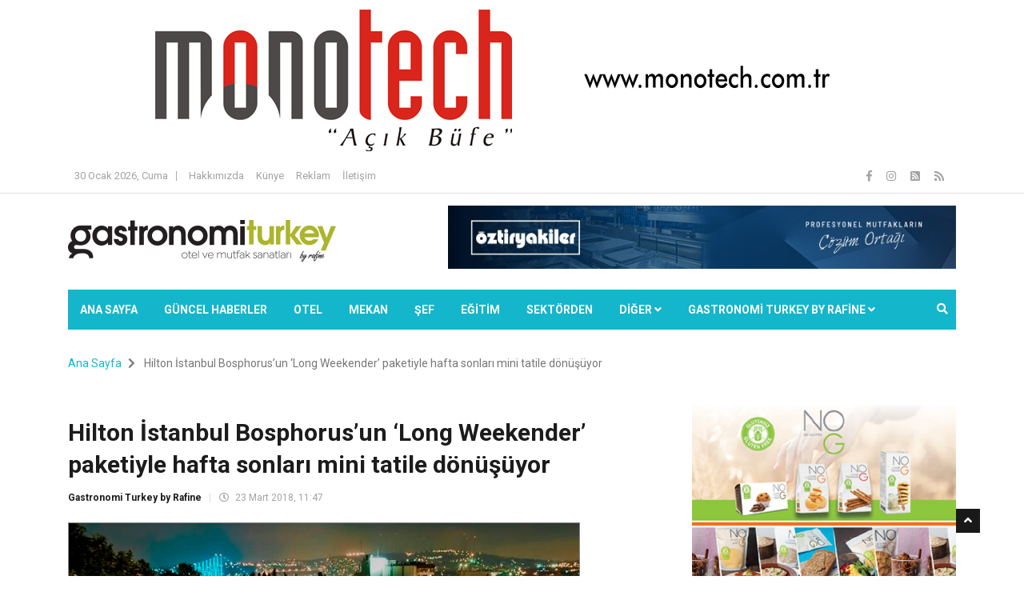

--- FILE ---
content_type: text/html; charset=utf-8
request_url: https://gastronomiturkey.com/haber/hilton-istanbul-bosphorus-un-long-weekender-paketiyle-hafta-sonlari-mini-tatile-donusuyor-h8538
body_size: 42762
content:




<!DOCTYPE html>

<html lang="tr">
<head><meta charset="utf-8" /><title>
	Hilton İstanbul Bosphorus’un ‘Long Weekender’ paketiyle hafta sonları mini tatile dönüşüyor | Gastronomi Turkey by Rafine | Gastronomi Turkey | Gastronomi Haberleri | Gastronomi hakkında her şey
</title><meta name="description" content="İstanbul’un merkezinde resort havası yaşatan Hilton İstanbul Bosphorus, Hilton kalitesini daha uzun yaşamak isteyen hafta sonu tatilcilerine çok özel bir ayrıcalık sunuyor. Şimdi Hilton İstanbul Bosphorus’ta minimum iki gece konaklayan misafirler, Pazar günü için yüzde 50 indirime sahip oluyor; hafta sonu mini bir tatile dönüşüyor." />
<meta name="keywords" content="Hilton İstanbul Bosphorus, Long Weekender, otel, hotel, konaklama, hafta sonu, tatil, mekan, turizm, gastronomiturkey ,gastronomi, gastronomi dergisi, dergi, haber, gastronomi haberleri, haberler, güncel haberler, gastronomi turkey, otel, mekan, şef, sektör, mutfak, restoran, gastronomi sektörü" />
<meta property="og:site_name" content="gastronomiturkey.com" />
<meta property="og:type" content="website" />
<meta property="og:title" content="Hilton İstanbul Bosphorus’un ‘Long Weekender’ paketiyle hafta sonları mini tatile dönüşüyor" />
<meta property="og:url" content="https://www.gastronomiturkey.com/haber/hilton-istanbul-bosphorus-un-long-weekender-paketiyle-hafta-sonlari-mini-tatile-donusuyor-h8538" />
<meta Property="og:image" content="https://www.gastronomiturkey.com/images/haber/hilton-istanbul-bosphorus_3d2a.jpg"/>
<meta property="og:image:type" content="image/jpeg"/>
<meta property="og:image:width" content="638" />
<meta property="og:image:height" content="360" />
<meta property="og:description" content="İstanbul’un merkezinde resort havası yaşatan Hilton İstanbul Bosphorus, Hilton kalitesini daha uzun yaşamak isteyen hafta sonu tatilcilerine çok özel bir ayrıcalık sunuyor. Şimdi Hilton İstanbul Bosphorus’ta minimum iki gece konaklayan misafirler, Pazar günü için yüzde 50 indirime sahip oluyor; hafta sonu mini bir tatile dönüşüyor." />
<meta name="twitter:card" content="summary_large_image">
<meta name="twitter:site" content="@gastronomiturkey">
<meta name="twitter:creator" content="@gastronomiturkey">
<meta name="twitter:url" content="https://www.gastronomiturkey.com/haber/hilton-istanbul-bosphorus-un-long-weekender-paketiyle-hafta-sonlari-mini-tatile-donusuyor-h8538"/>
<meta name="twitter:title" content="Hilton İstanbul Bosphorus’un ‘Long Weekender’ paketiyle hafta sonları mini tatile dönüşüyor">
<meta name="twitter:description" content="İstanbul’un merkezinde resort havası yaşatan Hilton İstanbul Bosphorus, Hilton kalitesini daha uzun yaşamak isteyen hafta sonu tatilcilerine çok özel bir ayrıcalık sunuyor. Şimdi Hilton İstanbul Bosphorus’ta minimum iki gece konaklayan misafirler, Pazar günü için yüzde 50 indirime sahip oluyor; hafta sonu mini bir tatile dönüşüyor."/>
<meta name="twitter:image" content="https://www.gastronomiturkey.com/images/haber/hilton-istanbul-bosphorus_3d2a.jpg"/>
<link rel="image_src" href="https://www.gastronomiturkey.com/images/haber/hilton-istanbul-bosphorus_3d2a.jpg" />
<meta http-equiv="Content-Language" content="tr" />
<meta name="robots" content="index,follow" />
<meta name="rating" content="all" />
<meta name="language" content="Turkish"/>
<meta name="owner" content="gastronomiturkey.com" />
<meta name="resource-type" content="document" />
<meta name="doc-type" content="white paper" />
<meta name="doc-class" content="living document" />
<meta name="doc-rights" content="public" />
<meta name="classification" content="Article" />
<meta name="audience" content="all" />
<meta name="robots" content="NOODP">
<meta name="copyright" content="2026 www.gastronomiturkey.com" /><link rel="alternate" type="application/rss+xml" title="Gastronomi Turkey Otel Ekipmanları ve Yiyecek İçecek Dergisi" href="https://www.gastronomiturkey.com/rss" />
<link rel="alternate" type="application/atom+xml" title="Gastronomi Turkey Otel Ekipmanları ve Yiyecek İçecek Dergisi" href="https://www.gastronomiturkey.com/atom" />
<link rel="amphtml" href="https://www.gastronomiturkey.com/amp/hilton-istanbul-bosphorus-un-long-weekender-paketiyle-hafta-sonlari-mini-tatile-donusuyor-h8538" />



    <!-- Mobile Specific Metas
	================================================== -->
	<meta http-equiv="X-UA-Compatible" content="IE=edge" /><meta name="viewport" content="width=device-width, initial-scale=1.0, maximum-scale=1.0, user-scalable=0" />

    <!--Favicon-->
	<link rel="shortcut icon" href="/favicon.ico" type="image/x-icon" /><link rel="icon" href="/favicon.ico" type="image/x-icon" />

    <!-- CSS
	================================================== -->
    <!-- Bootstrap -->
    <link href="/Content/bootstrap.min.css" rel="stylesheet" />

    <!-- Template styles-->
    <link href="/Content/style.css" rel="stylesheet" />
    <!-- Responsive styles-->
    <link href="/Content/responsive.css" rel="stylesheet" />
    <!-- FontAwesome -->
	<link rel="stylesheet" href="/Content/fontawesome-all.min.css" />
    <!-- Animation -->
	<link rel="stylesheet" href="/Content/animate.css" />
    <!-- Owl Carousel -->
	<link rel="stylesheet" href="/Content/owl.carousel.min.css" /><link rel="stylesheet" href="/Content/owl.theme.default.min.css" />
 	<!-- Colorbox -->
	<link rel="stylesheet" href="/Content/colorbox.css" />

    <!-- HTML5 shim, for IE6-8 support of HTML5 elements. All other JS at the end of file. -->
    <!--[if lt IE 9]>
      <script src="/Scripts/html5shiv.min.js"></script>
      <script src="/Scripts/respond.min.js"></script>
    <![endif]-->

  

    
    <style>
        .modal-content{
            width:auto !important;
        }
        .modal-body img{
            border: 1px solid #444;
        }
    </style>


     <!-- Global site tag (gtag.js) - Google Analytics -->
<script async src="https://www.googletagmanager.com/gtag/js?id=UA-102288721-1"></script>
<script>
  window.dataLayer = window.dataLayer || [];
  function gtag(){dataLayer.push(arguments);}
  gtag('js', new Date());

    gtag('config', 'G-SSVVLSN141');
</script>

</head>
<body>
    <form method="post" action="./hilton-istanbul-bosphorus-un-long-weekender-paketiyle-hafta-sonlari-mini-tatile-donusuyor-h8538?ur=hilton-istanbul-bosphorus-un-long-weekender-paketiyle-hafta-sonlari-mini-tatile-donusuyor&amp;id=8538" onsubmit="javascript:return WebForm_OnSubmit();" id="form1">
<div class="aspNetHidden">
<input type="hidden" name="__EVENTTARGET" id="__EVENTTARGET" value="" />
<input type="hidden" name="__EVENTARGUMENT" id="__EVENTARGUMENT" value="" />
<input type="hidden" name="__VIEWSTATE" id="__VIEWSTATE" value="CONwaKsZvQi5JnW5QCt5qaondb/[base64]/ndmyAhWgK8zuG+9bDnCyngIZFRdP1q9JpLYTDhGZf3DS+tUcnl/4a3eDW48l/wvXJcKPct5E4VcA9jSpt7tihCRv1qP8ai8K1y9dWXIZJsYFjd7usA8ArF8KAQkhUUKOzR5fIlGUPR8DsYerwLyS7O3G1HOD8ymUJ1qhTJm+tCitUfdvSrGVFtLhUvO0/H/PpqUrNx3fqRo87/tDG+dhqJ04tiaBRvY1KJEGmbvwf8b7Ec//CQIu9oiKeekDb3DowLT4neaQEIGxJBYLc0WEG4PKNVpfLyzsK3aU/8xWKQd0CX3k4kzrih7WY9CRMOX0xgu1m3XBTlHE5j+6rsR5pSovyXcUyljAZXis08L5Scl3eGsx6/DmyAwx39pnTZdL1D0giwGY3ve2EXYkdTcU8wusTKiqmAxzPU2v7Uhnmr2fJnnwQiNh3qW4CxYAkVa7e9UVZqtuyr0wUckbTngJd2jkEvqmHycCJ+djQC9POKiNCdGnk8uhGTnQIlc/4QPNL+w3iUkVpRbSs3c7Uo0/vOfxKM0/6EedtwA4p1p/M+vnZ9qdT8KKlztEHxQp6MpSUuv9XI+l4CRlMEy6t6NyWCZiTBKFho8TSkQPL9IZOTFT3wOqDBcHPZZFu593+LSEvAP8uEEFDcFMku06BkSkZz+y0b25S/YMq6t/ml6cPhiCL9NwfGEOAkunLq1yUCZWZHhOhjqc1CTioUj4tl3SkLBc+riE1Wlz9eBcwq12remyjL0+/KsF5NWyJsJbxXUh8QT9ybSIr7D0E33MeFJLBF8/CkAD0biuskLdZeVgi19cm5Zcdlmr4nswq3IJ/jumiy2M9BCN2xysGFXUptYxsMLbR9AOiMrRKob62BBYyBtL5gGCkaAIkznezY5fsqOL3cLj+yHiCIO/VGbsNGFEK58iVEsXoFqoV6TN+znxqicFbU2F3cWVNh9DR/iESOU60zH5MlGpkGwsa04MS/7WjOTKQKLb5EioRVUPiwvr50zE5Y2k4ousoytupjLYFIAGhPn4Hqx7mXyDeZEbw7R0d8IpFuP3G4vG9Tb3HevAEXrZxjhS4xhJCMbVvBoG6igWkgmWUP1JxzavhQdX/CR58203c2Ia8uDETLgoPW4YpQj3VBMP6/dJTJdgeynK+K6rv8S5A3Yv86MXPWvxb7PEY3ffXQjokFHyQgbeMoqpMdHEejJD8blYupI0GY1LqtQG/DB3s0tG0oSBlR31jBtg2sYeV3o2UlBIHHl/+p0Y2A/0y2BsaEk5wN2R7mWqw9TQSuPv7sLxLeAXC1SfC5N1txK0GGWSUmeU9GExqHiJjoeesjliolMUje/Wt1klumNbKRGBYwaBKanGyXbmir+GrDisZXdf7WQNStW3FPUV+iASfO1KOBJMB+hDSG/4k9/Vwjpo7tK37fbkjXepQ0a3hwlBmVoyJiVP0fPJtTf3e+yJcQDxkZl7GbaYxohyzBjIIXP2vBALoXBOObzMLPqMMGF6+STwNSXMFBBScKJ85OFZEcmsLa1iVE0M6tKOkpJQlX2/5JFDFhdS1fft+cy1GFFY/ZGy8aDQtbihdsiBs72pIdHUd82HSqV9MKkjyW0NiPeDvGJkSXCSPR6bZE74a83x9CXyVJOgLf+mFK/xGfT0yFKnw9OY9oPPJxvVDVm4jT3LRI/fJxNPo1DqgD5wmk8D3l0O7uD2Wb5C1QfSkDbOJwjkPjY9UzoQK0s1QF1lsckWzUj5fYNlINr1M5Q6+LQppt+SGC2FSw6w86Vphf8HymsXsQAzTCgd9VU0vuKhUIKJG1xyBT92KYvzjXnJPpjyJU/zHsHD8vWuUOxqMPfZS21Y0uiQlxFLzvFVHqZSPSXsig0bwDbSe1+96IwS9VIOwZzsJZlODCqT1DqoAhg87oFS5iJg0WiSqsEbJ1U7iEyISZx57JSpfmOEIFPdS06C7kdsdzMTL2xuoTx5yBK0OSwmYd1VbyBkCPXzj/3y16w45slAS7iGcng/q6Xgroe6NcaCD+Sl5dG6P9OR+v2euKP/TpVQa7M8Sus+eKnp+ARv/yJTDtvOD/8qjWVmN/wm3rFNq0lkRLLSEOddalRs1VIMhoNleGp/c145t7WjNTInkfDQweTL6rPb5gsc3bs6dXKavBTopaaSol1W6BqOoPnbWMD/TJf0Kdvo7Tfzs1HfnO0CvjfoamnSOHzHBu+dUH/tfcDJGsAokDYJnPuw1eAGUSWqFHmkKAeo/n5LptVq9bxb9GP1DEmnUyIk/AAAgwwoeOVHAhkKTx9dyxiXKcyv0C2/PJ3RiN4fzx4jT4FUdSGAuAnZ8fS40lCGD7rQW0pSXuagrT+/G+lw4mlRZHBC3yyA0edrfc9INh4TqOMq8rBkY7o7UWRsW6BmxTO51GtUZVZcugjzV9buHXyzlcPnjx0hFkKM7bSjr6gtDV036JRNHhgt7GJrH/CX7PGYN9v7dHpG5va6wAqd0V/XybNJ4AYz3ydP/F+Nd53py8NmS+/[base64]/w4RVuQ4cEAb4ktk5iydCkzTnMxRt/oJfhfMcc7Xxwhl7KQxrTk4S1zmVk4ZCwGBaakbTSVLPF98vPD2a1a/z/47gwN3v3JvBikhkbibc+lmeP5V6gyxwLdEouOgfX+E4BegMp6UxEGWrPUDhe2Xt1G+L0sBVd/0ZCwcdX0kOa1p3VmrmrbJwV2XIpvFizcP9vVLyIOYcw/[base64]/0/A1XFCTQpIv7OEEMLJZLqi8o1C3FnGwdgqfxUhiogo3jr2Y/d5iQ0sg4xNaDVNgBxlBSaWaF2OAsId6y6ijDzuNb7nBISU5Mc7ybpJOHyZnAxEkQeeYJ9rayqNAWb3cnLt6QWFn4J5ycuVve6DT2wawTW6ispM475sL4FctuEBVYngSFVGDjVmNY+HlEkt1VvFZV3bqeX+hMYiYbHLeq1ZMxHUsA5+/CUtfqTtclO27PyK8eKCbzaGDqOahZ+PND7UeaW+rOaGZSzH4f4GRRKezERKHWGQXf9k9w44vbhfrikt1Tk45wT0xATc+aW26nTCy0SL4KF9qg387Iv/Yz1T2rGFf3iM5bNUVp7uhslqsjAFS9GD3m7xV1DEfPQj0UEFCwK916UvLVqcmYeE9Y37zzI4Bed/PnpwpgAoRCQnJO1TBI/3bjqj7X6NUSxSggxynICGy7CqVilq8PQE+taozyLV1e5nWa6JM1MCHN0fXk12RTZ81ZXAkOn2w0N4fAx7igiX98+iP2MVZhW3VeCYW23JUKbvrTRVGLb0a6wfS86Ac08XNE/1bIlyOnxk8E8CJ2o1KQi0gF4WymIGhmbIlDCTkToojEK5QkLfNTN3i5KuJvlED0rJRJkeehe573FDv/E5+rZM/wdGwzDudPlH1i+9HSlG4hUebDqtU+KJLETaFowvg39XacvyObcervGNgX1j8weud4KbquTvRfzJ/2grKwIwvq4NvFJFTe+xG7JRm5b0Td3hOTwymZygl26Xj6mThDLCF0hW+C4AvL9YVdSp145pjN6s5UsSl5jbAB4GeqhFtk6xXX/gyw9ogY0Nn5EFX1hoM/5G/+ZoIIOL4JlvDjGwjpJxy6ViM3Ca8h9/AgABd/W1PmyUkwikaPcZTqYhyjkCXIjvlekr5+7QleefVr4vQQylNiq7CMML48twGg4lqjVeDE7HhnD3LmlE2v/IFD1HW5Qgmve4HWSgZWv5Om/TRDkW7TMyqa8Qi4VyRQyYruaY6TWgL3gOjU/oQbupsm1ytzdp+bei5BfWOprioounpNx7Ih1SJvWeTCHrkNdfc8JtNgQ7FUMoTGRGyW989Z+gjr63N1z13ApyZb42hHTL2EHv4iJ6E4fFkyKxnbC3AClA9K8kR3NqvbZMTDxLwLLivUevip2L3D1Zuk1qjcCImRx7JVVftN+bpV0Bt/mp2iEIZy5H3S855oqSNg41lG+of3/uqADv+5S1g04bm2bs5Tmr/2TR+Q8K0Trccw3v86cOHVdKVdvtC6J1e/ZNtMYGBYrxzWHTg/a/l1gs4EFUa+Mc6GwN+hiPDcaujMQ44vma3g17b4OGwifsjLkhUYDtjdRs1IaRDLnXKPvyJXaY3L73npNzZqp8kUok4UcmUao37kPjcBxfv/nCKbLj3Jl0auw6Zu91SG/qNUA07r5fWTlaJp106Ur1EZ8ZH2PXduU4yABFpcdpuK5tfAYdgWEQzrF/AoXCSU3pFN75PN+Bl9ue6a1+56Qefsnllmy0g/d63c50zDtG2v8uvYdwWeZkMTR0Kn5HyZgqKAnNH08djgDmaoF+EiP4UrFAGnjqfn8En+B1D2R3CLXC9j8y1c9c9onx7ygX/qp3LGRZDfabGUNPnMlta5r/x06+XcTn5CdZzS92Cg3RG6KkrHcGE6aYvAHp1ep4beflt7yG3IaNUPNuuj4j3g/wOePOxTGCzz6JNzEhJe+tMnPTEhaP1oiaHR9gvQ3IstXA7MRsumloL7iTzcqgNphVOIyfM7kCjqQGbzum/ZRESYOvFBUmhxiifG8mbfCYt+U7Htn3KjKPYfga/OLhelwLUfsoEYDYd3hcDbj9qv8aoTtQD+CViWJYfnB8ilSeCaalZaRdZj7K+NbMUkOIhsv9EqK2Ny79dUcKFArFpCu52qerJbACIhhrfsjk7wKGRQpLyllELIFx95R1VH3P/wAR/yUyKY7Ekr791d1zCUj6e0vESt9P3QBaynKY2OsnMyffHggDH1ST0pBTptCFKk/xmFpW+9+W4HlSxC7OrgjvYHif7+KD1nufiBwqWl33HrrGPPb24A5OsIjAlOTl/[base64]/TGAB6Cw2fizvN99SyAldmOmOJ2MCnILFDwwjcxqiTL4iPfB20Yw9FgX6UplDbKA9XKbiXGBz0/8cy151l4xekVPbo7fgK0KqSnCiB18wbZhkUa56gll6om9Ro7w5rasOQ7vDiYONzQD3kSj/Va4pqsXBaMrYUBaJ7i29OOzMEj1Aft0K6rcLfH1Y/m8SFNwE9/x2WptAgkK2iscunEStBh3oV3MBjx44ey+K49m1tCtwovst0XnQ+msQSTjUy3IUR2D5TJTHm5Cn0dVdDgZLPMBGzCKghFbe9A+qpyAqkOhLC8gfwxLU7hsI3UBOpuBJoMlQkTLnmdjAA/uqVlP7NjuS1YiB+jITEeuAoj4MvWgx/0cP4kAY7i2EDOEAz+UiKLqK7QTHuEQfcKhaJuMjq9z7OmJ6aVynWQ5wiLIleVz3xuQfLUozdh7wZCm+vdXXd0GArrQMhLHrVcZ/RzlF188bFvCHnIOzS576219W7qjQxVYXfTnscsNv9yLBLf3d9Stjw0Ea/zse9DWngxUtdZsSPGo8t5ROqLkIuL+0nxOA4KQNVmKYxnCzJd/9v1A9RBdLESzrFKT/qgrmOT/uxQJifW47PpbzdGd0UGXpcfEsPTsx5ly3wZdUqJsp3q9LwZP6Cyt061pHmB60I7BOhwO0Bb107AjNYXPSI4Ybw53P4fj4XQrfIA87gEik9va3tuPhRr3Hz52eQrSbNimVDRIqcDSkxuX6bbT7FOA/x5O1H5mM63GHZ3GGg7bxMd1fotqmXEVNN864B+GGYX/TXIbhrnm0A4YAChc4apHfwPJH8l12blOxCYza7ZupykqDcyIu57yDzkteZRVNgmqp9Ia/jQPA4F1mb6qx9bLwddnSlKW37FLGPx1QwUHe8J1XrOWfO2M5TaSNkyAo90ma4eLmOnwIRpHTW1MTSs/+Unq2bj+FABxnbG6pHxMgWS3tyCk68s4/UKr4D2nAlgNubm6b8lqMm8G8VkEt+Zn2YK571ekB3ZN/sWkpmkoUQqJdTqv5eFQSN41q1qMIRybhqLBu07Awef/Q5oY+6Ualv6q1DFuoTD2Gk9HUZCs71CBkzjYj47k24ZcJfK5gW/rmZIkpIljomuYxTP/P+YmmcRQ2yuNCSz+hJ8ZDpO28X26gw83E0unMfkbyCnwS1yocPL3nMwA8O5YSexnlHBwFr9lXGYhxz2k0Ep2THPOlRfTmUtE+q1sFVxfhA1zw0Z1z/1RfHpL8cxDuyC6/bKINEj73q8B+acdMuOCGBcBOsP5SiOjuGh15hHJoZAv5q/GeMKFxzo6WNeA/pq56qgu1O8JCzDE1dKsEkqLRLlOoE3XXTpIu1RlJKLEyWSvO22wMc5nrClSyhAKUfAPCA1KxYBgkSMPV5EgB0KSQoxzNmtlNqnqW/qyDYVGbJ2VhbJbpaAT1rZQQ+YPtOr3nxPzmuF9dC0ZBSmgKttjxWvya25Q6St0TQSC1OFubgVFZScIbYf4h+MqGWyuJgolpyZGKhYMBW+wer8McEG4pRpaRa3zVE3JY+6oq6tN+0pnwf8Df3Rm2w8uYpTEQhMdpUPg39ojf33e3aCsWKaoWFXArd/9e7jZnPPYQatWFu4DahtGDxCpa8+aMPcJRjKHWr8zQrXgPk8zje45SWGZCE8M1tFKM0tFEb4Sm9/1A5aNitxNiLMMahP+6IdsYn/K6ID1oMeZTbOnVXRtQdVvX+srIOHHzF5RjeCyVJSml017xwNeDj/FM8/BN/6Eq5KBrH4VT/j/qY27AQB5XC3olg+mOAU7aNeBpiAPUcAHKhieUjJJWCAHOObfZBa6ttuy4CjAVZyU3jw96opM1L5Sgp+emI4AYxwChMu+h1lEnXx/TnR+a6UChhERKChguo7zRFWjeVmPO3rCDcab53FKkJZD6ZB9pWHj9JSN0vTi2Zelx9tgw+JoxEOj6ZtUSz1jKSuZSapbadS+EdRkNaeExpN3q0U0St4XJj8/dDBoeaIBPohLbn0Iegdnc6jzF0MDD3/uTo6ZsOY6Q+uWJ/93Eaj6AQQXJXegBqsNxmGvOxNleCS/xcHrXuB6RSR1ML2eL3DkPkqKgZbaua/EwumX/PbaOLRS01HgCF5J21X9yedigeOlEwi5iKfMpvDjtzqHHqKC/hNPAw10KkZPvxfAfWvGAPeQNfqSVkkhfcXMmgSIPLaTr+6qDksxzSz9tvbpLMjr3JxY6JC9YFjmIAD0F2SvbOd/iWrh35VCxGk0G230g9XcLpfC2e3o6NZLKej+3LVIY0KbC40yKHv+BcAuC7kohuAwwI+oNwVXLIVRVlgLR6uNB6uEK185cIbXUr3u4HJTdOQtASglHZtF3feegbA7j63lstRoE9aWJH0MYzkSGP4+c/BH6W+or03HXNgJczDCPq7ilsbGII/xt1J3DjplJAYuyV/bGDG+WXs3AAJYfwyX4yN4PN62AIFrmgQuBKV9ZMGw2ZEBUeTCYx1oRTGb1LuJY4sRmYuxiU3A8/JRDUir8Yg3Pckc9RQPyFyN/HfyBUQnVnR5+MlDGj4uc/rbN2r5LPxrdSDYcoqJs2bqheGsKYD50MpCkODnHy+hwhAsV1MpMg223HNsbQXYmKUrBLSLjkg/N8ipXRaS8zyUEdFZo43WEapBneDaI/3kHgWgcsITcYdfBr2es6BPgI4uGIi8l+zS9LrRucsAVVaE3MO6LKdt7YssDXipza/tsycCYYvYAb1ybWLqDQBZR5UXaAiv5kzlq6J5rz9LmdYyQmqa3U8P8QqnFFlpKpiFZul4UbJ7l+r+hjHS3VccyHwdZ7a+2N7haANMuk6czVDJXZIPPhmNuyYrM3cFo5Cxe89NuQtvsB+BYonMoYXenfPzsHi1RZ8PEhCPGJHYeghbb/yPTcfTYGxuugMnOltGJjyarWw3tGaB/AC3BbAfjFCEjb7sqNK0I0SbXJLKcN8SMiRJOLd4IwVxNRD0C7DDnAdTK4Bwx6kNXonCgrIN4mKgj9OzdWqLPpFNRYy+PkiE2gAHxDMH0hjWUqhQ4toh1inWfXJC3i13d2U5pmDVqTfm6/296No3HDHVVE9LxqkSMdRCbEnJx99Dhex9CEHvF8v1WuKt5CV4I8MTzJ1pbrpbQIaH658wDcmZrcZB4FhsN33cW+qO2TnJrYTuh5o9nUUY0cxSiJqRz1jvY+fvTN8F/1rTnHXYfUvLjswPcfrp2nYvjW/e2H0yFhAEIcgR/Apuunri7Xi2PH0ZcSaMGQVluVDE2wqg//[base64]/ZtAPGYXgdT8ejh/cFPeH2scyxow/7fdxzg5cnd7hv4IxK5OtSkfQ1nMue10N6AcIjB2ZjO5YjHpB/nIDT2hFbGNLcK6t84erz9w7oGf7AAfRBxe3oF6osi7JvZ9IvR1/23s+o55jWisRY867VsV6W79TBs+6914DWKsMN8Epdi9gLRGYSPBwqiW5s1Wl6q0xj5pMCofK7NCAPK0ZOtffdcgoUKrTkIbQOEKSx2vTxhUiIDEjTVJ2y99lQRHrkXmPe1yjIgJ9FiBP5IgMnieFuWX5WcezXBlyaeg8vOik8IDSNc2cqQ/OP5ZRDrGZKygYJ9CnzNYJq9PNk4kFhleNG+jlb2DSsSRU7TPv4TtwrDzRU831Q6XbpTLVyi9uqhxJ+JEvtCO88/vbqDg6YElol3iE37TbXFWETk4I7K0AL2ZKeGlybUugP3CHw9+LkOgKQn2r5x4DWMyoQrObM2xuexMPS39EJBetbKsRHkGXgFwrRaVMn230o1GhwSMFaztDjw1QgJGihrP2F5LLcxMIl9B1nnrZrvaN0818cBd/1PxccfBXSRJciPdf1uILPcrLHtOFqgpyt1pJz2pH0w2mNmg25FKJ0JLSICD1LWHBlZu+YGfM6lne1IX/Myt97tEvOeWtHdXWLortdvSR/BJSA5dhFplxpizkFtWGyhipToOcuBUmfuhtbqAbkbQil3+/MKslwjNuIFSXxyOcGiiXyb01DLp8JCOJG/3zrziyLQO5tFv/YVcEwcRMQSl4SDxZY6GO83OnLWMfkGuYPDPTT23djBb+Abc1139JYoAY/g3NTwhhZ3yeyCbOjddq22F9MfN+nJYkUTxVR3nK69uCGp5riqPq1ZIHsM11AUrqP2ZVdWYJU00nkY8aa44Lk7Vog5jcJXuIfbPE0HF9hbE+vKplnKBdP5M4Ygj1LZOlWqEXZhQ4rqQN6IK/T6QZCC2XvQWxNcPnD3YElb+dnrh4gj3QdcwbxyD+LRvyR+sQVsrKVHGHRpbSLRGOOHkiNZqSRKT56kUEGMB/RzQbmtIOypXEMXBmBmxg0DtRqphgGZqf4WLEWnaJkko2ibKJhWjtmFTixCnSAn6PcS+ZDOzWkQ29asTcfVV7ECnh0T4evXaXPPh+SZg0RziBc1HNZCk00F9QXmN27Oi1dEnqlys2qpaWq2tSU0H9MyRrs8mKvAwaJB/cb0nniHiqkIfUHssTwslclUwpjP3NUx09czxgJL+ZX2gTEVrSYX1kZ+gPJVMyj27ax35rfbFJRgRE9+VSc9tP1X9LhSsBtSK/BFvB9XV1QPhHPMeFYy+jhj/[base64]/FwPqlrxItNVZFYNs0JYRUj09VSL+4W6qAsoyDF2Nw8nbqKxholdXNwZ1muMptdpHQlPP75/dBCl97QiwIqzSG1tFCoD+gEkuJW0iFguS1jsGOFHBpK4mzoFKDz8ADWAPURTPWIIY8/p6SDHD26aeqaJRe5mDYyzUYUG+H8hDj1NuiI6tsFUb/q2wSiD7Dds7VB67Kep7+xeKfBKK5pzgCDN1l3F8ukccfno24DJeZ/PgYFQ11Jxh3XqHLpyrkNxedW3oTac6f1fU4tNC824L724lxrUXXGNzSruo+YhPHj3Wozejt+XE5/cdeuxvtvOziZ/tA/u75xIuzlvj0FyHjlhP5uRIT90VFKoKDeibyzrt14VeJTy1O8Uka+w/MrvLkDRIsEt9q7QUpgBJYRb8XEDlY6kJp9uV2xGVc8Y5TMl7+2kf8b5a3az9jr9/NJuOPr9AIWf/beSfVOktucsVMBORi0DxxPOw1L5h7HFpd6eGK8YdH96YyHAuSLzZcuDBnmSv7Lm1YFPV2HGrzvdtDF1xtakye0CxwTicfGm08JYU3KLUYsY1H5m4ck0aZpVZghG/wGPzuE78rmlxbksxKcnI1QAtdb1vNc6LFqU/OlpsL7OzYpMpgejaM2uaXK6fpftkQ9wD8nC4MO4Plf+fYpFLhJwlvG8dcmfri40UrX/T1695kNE0kKWUgwaZ2WPZXcUp4qJ2oQ6E+sKxLuC6NCZD46TcuBQpOVfmqvIobf+kR8g5AxiU5VZAlsngsYi/8TSuayPHP+8K9FDJAiPWGY9EXXs4JWobimRb8caEJRjNsfWjBUIXpAIMNMJ5JMapxQYUeKAIYADlPg0hK081UATuQ7cKURXg/cjfzSIY4oFqhdAQlc/G9UxhMNATJj8OkcQz57QoBLMYlYX1WgyVpceAJ3dZKWQMdYPevuyXnN/4/d9BLes6SH+mJ+CPxek7PGpXIuSAAsLsidrppO52YZvI81QEMf6JKCR863o3o1EqQtaikLGV6ErFsiUYG7QspCTCfkoGfOmo/PdjbgnPkO0427bzUf3s/Znwjvw5GrUgH1SA4f+vsNCbhTx5GB7ayr0zpY9edmxgLSXbKyFaX4zYvSUudahm3Mw3dciq2hBx8xGOZdov3Qr0KRxx4SLjEZqavXeDbScuDu9YyW4F6HuscTKUYtM+EdsscIqCyBDzd8feN3gWl96P/kOmnBL9V7A1bD3csI39IksBGZntyxKTUBzfCy8yyhAaADbEKbdHQrjjLxgoAM67X1UJCicrSXJyrBk+8yOKfjI/CwchDvjYA5t7Mvaaw6yjk07S0H2KiPi3dH9LcWWFeJeQXtlXSk7gAQuf3gXhNMx6VL5qncjHPHza4D1uaH/plGJP9zyioT6hfhOmxxDPjvIXn8MgetEknQvK2JIt69LbMSVPJRHPDh6RnnzJaBOrAeSXzgNz+UCekdm9oqtoVvzZRTv284e3Tu///2o0/8ZAugUFFHCT2lenZumOvwxIuGPzS16uYq01LFdje7IEVbfTKR8hrKZrSn6uDlqwMYgTSwhRAuC6Qmwd7DCL1QTa7P/ozF9pL1S4aoFQUZ7jbNz/pzxZfrN9HHoTJ+1M9oAMLcPscaZwqwGJ8gT181ROzgS237jPE/nzd+C31kRKTE8ie6LCfpNyBqHhF8C7UEgXyUy+f8+8HUv5IpT+FWOu73S+Nnfg16oxW0KQi4z3eJZyg7ZKhEyiHO/NaXlo7e2uP5zmMr3/wkI1xZqS83MoxedA2fuTGsVr11qxYjhUIYsKj+kJMQ209VQe+bhD0PiX9WxNtrCufZc1DN81Is40iP/Z597zYXb01xuwhC4qH6QzalOs1OE7IS5vSq5fKOMTCNfdSgj8n+5ixqbT+CNYDLk7mi9I9VGxl5rzWI+MxAA3gfzJc7yaupwygcPBbQ4ONSVH6+uW7Jf7TS/ykla0dfnjSetbmle6PDqeKoCFPe00k9+AsG2IUereTtkzPx10IjYTjT98P6AcXN+QZvYZV+Si/3m3AhZt1Wy5bjOKgElU687S+4siikcG+yhgJ3VbF3zeSHnKRyjdF8WkHlTDQd8INk3qi37m33pY0BosMHCH7zd2xMxGJs+2OJpGzzQd2BcxuKES3E7Re/[base64]/2gj4FDTZJgJSo7B3EMIVzH4fqoo07VMdsUaTflZyMozVXPD/h2tmM0itA/tHYhQZvuK6aIzbyj3n6wT1USz6+04IFM7ExQdlCaC5cfuAtJtZqagzAKUvAabk1QMt203ka1TFUO5Zns1y++DUcMmyUPHhU7aI/FLmtDfm5FDl+WYtSiLeEOCzdWFY6YqhQvWet7McmDoxO8CVpeU3NL9At8z4+UEDukz+Wms4gSjmpB4W0dasUhJAyGRCcQtQSi2bRRMawOVa9E9kG9/wUbjnZZcsaDbeQhg6GOUig6SgVCNVYS4hlha5DLPyktGfggCkiilCV6rsduhD8GgO7SSakird5oCYa0ESChvsyTQKqvEPplO83s+tEDXm0CIGJNOoKJN3D8NUl2QwroPw/YG/[base64]/QD4J8FX56gtA18qBUtG0RIV2ckEMMnIe6KG8Ojn09SUN0mGvzTDrG+fM/pxI4MLm62AqlSpqd1XZ4zvWBbGvB+vNxHbznRIeWKyyPPvYMP5LPprJffn3DcfgE7Q6NvqWdY2C5yOggi97Vj4nKcIsX7SiDez+vDzBrMZNeQr40ce5RSPNkznOu5gvmziR7ici2KA116I4fRVzq80W9vme+Egc6AGYnQBoulxwIVZCdx5C+jYn/j2z2FpKzTd9BBZuxGZNSY/OnQASNzTtKQWGLO+AneEm8xyt2y7VOd9Qe5fz9edw9Hlz8oM1PW8bammi+xRK6LXIIihb9awd5OpFcpYbGyQRsSHBNCLj1vIPgu2hgyQN6VFrEHydkEfCSZShHn/gtOK8/G8YtXzjDx3OuDG1MnKgZKU/VrqXox7tW9V3O8SK4InImpVov62ksh38QpI7cErfGEBxnTvsYyEmciA1PmSg5u15HlHlHez+mSedkSFge26FxOVJvhn/Z83jaEy3SPHNK6jF7mpVXDnSyhvR5oJcad5fKVPcn2s30nMTBz/LMJN4dPie4x+Ax/2G6982jDzifWDGUoNyYWMf/fBm2mB7iiWmzuvafd1L40nKXgzeCEiwD1V8pT067caRYKL+IQGBYBwuxzM6mDMznbqIEap8QEoMnzaQHcACzVjdZO4MZ4tLiA+Z8/d+XvtRL/bkRcZuVP0QnvM+h2F5wAjSUdx7JZU6k0MxE3E3FDIi1MO9CG39SuDrXLsQfwR1K9Z/wVbGS0Tmc+jK3lVzlhAzDsjel9sj3yX4fFqvGWYSK0O4zRh9uuS89ZbzO8dpmTJvqsxAthy27Ng9cchwX2kDtBhWULsv5xHGzaqy4v93SCvwSGRYRRK8KyMuYx4BWU0Ja/18eFzM4IpEFUxzTSHmrSs8EOXi/9Mg4FqrD/[base64]/QEXBKJxSAZ8HZkwjv7PGxDXtLXAOu0lOLciHp/b6H+onJQSZv1I0+6V7oH1S1NNZ5/FUYhixo0qvJCoIrqTlAd9Evw41gJq8qu/MQtVz3R7WsR9gIfeBAtK8pqcHgZqQhRrQOgAKlOnNr8GVNHywgaLx8nKXf8o3dazzTf2mXdUwmlz8C2m6VD1ia3LO4Ol2dKwPouxc+lFafQcC/oeDF66eBzXVrvv0Jz6yaWLSNc34FBmnDP8NN020sHqTP20m3jyUqWpTuypccPTj913+SUpCjSnOTX66w+FyWbzpk/LMLKxb1OyJsTJq3eWAkNXJ4OvCtg+Pesf0wvAzZG0StMsnCNL4e2G1ZJ7cjMQU1TuEdMh/Hf+2lMLiwQQ8fxND2hukEHtexleaAuc7eFjpQ3KxCAHVI8dJwULTDWriFf6dpl8phSiY7KNvZVUg+IyzmE1ep7+Fqn2P+8doJkK0IGbfcxFFpzjcniBMRn2qsqeiKrM48zkCFxiiYwi4Kisyk6f2C1jmap6/m09fIw73Xr/sZoCAsXyMGZQdyhNGT27EncYNrO39MZifbc5dUNv2CSvsQH/IUGBGrunaAeY/tPJKkcbO5z6BHIUjLaXkQPdiOax4mAibwaJ/9TLCa0ibkIS+YkPMrPX1ASl7R0JHD3nz/KWuze3ympJU54HxRaEmCJfir+NwFjivIqIqqa2qQ1ck6UpIMhd6RhbR0IALEP5rh+4KKj7oBD9YjxNOIDn05fEcfImAiDshMljloA/qmvtIrQZ//XwXh4jo7PUAaz/TJfD+eHBi/[base64]/aHEKx3ktK8uJfWCq+ygCO4QUtDi+h3zK6O6Z7ueUZ/goufxAVS09J+dbETi095Yk3Hk5wChWNQoq3dzdC/yTvHv3Nmv9OgX6lW6brcPJpTqekT25XZyVWCR9BEi2XQEs820IPLPoAgnSPOrPVnGX5BWeyItJOwBFqT4Fd2P/EHNywBG2QWZHbsYgwSQiCl7Y36JQrtY25Y4ecwojvdvq1hXFGuDA52u+weJI0Wp5iGrHAw4kmCzgrAghkXfngHNtNTaZfjgfFAFwFPAUrs0xKo/tkrGfAdDNxyptPU1yNNNrjhrwVAoZeHpYgfXUetoN65jMdvTj3U2BR1YTrKUensO52iXih/fjad3i9Us9VYrdY6M7HfBefOox/tM+ocTVItGNsrQthHirZLrBUwAcuyc3ye4b+m28VORE33e2m3lJC6yAl3kwDv/iIOgEQJZje6W6UWXkjUNYFG1LZ1EkmQuLGOfElBNuw5kCCVYxILWV1BGpYyIuUpCzhMDYE6OzxU0EDM+YZdJzlrlrUza3ZMOoPgtVXnehVxj2ycfkZ9ZX+Zk2XQ1kigSianJyhVAQEjZ/ycyxikQEr5sDDqTnds4qnIRkd1g30UIR1WB6yzIaLFEkZaW1ktiMssn1wlFgVgTNdXo7Yaadx6fugefk98cL3TcQ2YXJkNhKaQ3/EBb6z0DTN2aFEGq8S+GDjNL+elAYd2ZkxFBvRKPU14UDcqknALufCHnvUjiWwPCi7In99JblzXhJavo7AbTafn/[base64]/ESBxCRU21sfX0fNfxeXIMEkq8epoLog/opRjeN9x9JauwidDGFK5lcU7JDWG/CxKRj0QLQTp9iV8YQXZU/bSSKNuvqmtN1oUHb+yWs3vwAADsvPehvxbnW1JnYk2fXqqbkjjkN3u9LkGzo+W3fDB2Lu+NJSmSgzkj4AbyVau1GMM18ZUlLZlukxJJoGT+sHn9IB17jCJl2iKKAWGVHegJTYHTkd7qdeBnHtUbsH9nZLvYmRm8ua1V1waf+gOfwnxYlrztt1Qu2Mh3JGGSqUc/mk3lk1hZH6JOlfSw6smNcvCAvpFtq70kLDMiHIDRyIlVG6xqbvcKzzEo53B1M2WHxHCfjJzCxoR5Whfp6eRrYyeRj0FpSGlrQLjomwyeOtDb86vzzVzbD0RPfDTnRiPlBCj/Xz/Vw3rlwcah4gQLqSNifaO/TQv/zaRm5dBxgGurHHW3kkZ7G0OM59byM1rQBxJDpQr+5zoteY17COp8+3KxUd2xpRIhq8WBZiUz+9VVulOI629eIvrjKJLprApvClO+KGJC5BqdYM6Ba9QT2BYKbrDs20D/[base64]/Duyd0LWYkEsf5YlSl2FqnLMLIYxETqVMtG0A6qHS/8nRycb29i/KR3KKGjf0eY+ecmXLIaRa2RNtpixaaupXHy0e7roRGEvpAgpZ45QG0pu5jH4vOsUl19RV/RKfnfS9VDNe1Hy2jLpcUDPRXLTsYUKYdA03QadTMI5z+RO+LWB4+0/qq9zSGvbJyDlT5hdbla9LgGVQgbq/ZZ0JhfZ8kVvknScbIaQbbW2/RzQ4YVCQ9g8/h9+yPJwU+41m5/ck9nURPxlT/73Npe0DtO6blc+ZLdwELrQniYUrsjU7WHRFfue4rqreXllYqxQlza0YTRcI9f01oyxgY/WOhbmxaGDZWJLufTead01PVUMDaXGUKVvdXrxpEWbKvu613rt3F00Bel2vpcshpLkLcfFPdFgtBwiYZAHhU13eNtu0zXbgqToqJJsfeHvDgmFobK8k6LnY/IX8zVpp1/f0VXQUePqqXWjWHCpybvgjiSVjKR+kyZbJtd3AVFwCM3gzebCT+Ixkqf6osFi84IIC6lI4EeksdkY3qu7DlJY8QxF/[base64]/rHANxlhoHUXmLjePXzyYwkCMFB/7swNQezQmMqGJO3BfH4el5pTVyJ25ZyBA+6gBzWJzcSq62GppF7TDDGP3gzvL+gRzNNXVXK0Nuk5f3xB52brQtVWZ/PKfNKSakPGLSsqdXWeUqrvebGIVtS6LVDbQYfHALnlzw2bGCDFiZtpKCX44rjMSUYiUjyUCOmkiuqcQfT2/HGLYUg5AH4GmanH6CTDvHsUv01S+j/xI30fPCYQouRIobBRyI3c4NSdIP7E4Zg0sd7SWc38t0dcQSbKHYxNJibZKTqOkYyH3nR51qKzSQPiUWaNMZXAMvphoDcUHDQHcMiKfDk1ZLrGxvM4o8WeZ4TPBbbCooF3jqeRtEbaix4UYRjXqa+LCM+2hDptaPTs7PcjpnCxqDARl4YnA/bnB4+kPq3r9F7TYiRVGAZWhcuCdOlAE8XsT3n/peV9iYK7a0yBrMMHbFmyDebovR7ZN7BZx8eTRMINfQPP5Nk8G9xdUsyMh/yno0kOB4zmbqOnZ5kOK+cVq6OYTPaweZZm9PMmABGdfg9WuUzZeUle89geZb+5PK4tU4YagNDdEAyxGQnY0NJKYU5/YNcR9NSmSctmcdQaiJyqDGEXDI+MmlisoQQ76SjiaNAV1vzcfFHWJocCcLYr//q/lWXSBWpr9KVKxkzirD+MbxXEe2Ptvisp2BIIhZpRYF1yoxKToQeMssZ6/rWSQhUrsAshJ4y+R/Lc/OieWnEt/pJ4R5RLuhBZP7BcVxwSOPsXTpWylI2nQGNNEqk+2oN0IVkyJ5x+rbfL/Eb5ZdR6XRMX6wmdXrXHNAP7MCdgQjO1xnQrRo3HglhPxIxA2CC83bHiP6Ytgg3Wzh8EqugMiFK5s+Nsimta2u4+/WMgqjJEx1yWZVtJ4js5y0MtiFehh/XPRcD5T4W/imyuMK5a2Gg40jRr+wzKKWgcX6eyHYq1n+ridYKGlsI0K8UblaD8tby24QRELsujGFXHzqvR4li3z4Z/nZqDNxK83Sl6GQ7cFRUR0a71Eo1Rx2H2qeNHHg3ZarGcaCA1kj8rtBQK/oEGG4JSfbcLE5VAtixYEUCAv+b5yGM+pD51X/87aKLH4m/wZPiOahLDDQpi14BAzukhvJ+wCHfq0rQmwuT3lu5yJZxdDorw9imJHK28MLkz/[base64]/OReRAlh1XrGnG9GPN88eSjxEn4xjDzsAN3ilG5KGOl7M7QSDqXLDTkVjYyap2neapZnRFXNiDKwwnpFcbv8/vK/fR/E10S+hS1L4T/doWJdVxatNl4+mphLafKxc7NW1wyU+f60Zrhz6kgxGxNdE9vA76bpx5sLnEPFCzLB80ovt0tn0qLVXmTyrl7LMjK5xZgje+rdzeVXh787hAgogr1+irUMgTV2E9yU4ZUbWHSijWdENLK27u3w3RvSgZTehyV0QSNysZiy+2wbPpQ2lJq4wUdtuxQvNeWIg8+07/VuhKQhELht0AibnfyHq1S2QD9w9vdRwys4SpT+ZLtQMtp+e7JD61TUsVfA9HBfCdhhh2xwI7MFTfMvToLdGh9tXBg8P3SnGkfBbbGdrxc9uONELRMt6mqno0YvHwDy/[base64]/CFkdXHWDhBlI+07mAVvXDcqt96muSwzmG6Xq4yZUYdoAVqyCnocJoFv3NL8rmBNjiJJ3AiYii0MGZGNRT5OSrVGhMDae+2H3ekZt2pgjn3byCAfLEkhp/KbdOWXjGRKJ5gB6k+r7IMg82zQ2C1Z9S5IJ8X1WTN0bSysE/g7vyg48HF/8HzllZxFQvWXyN/+ziyBtQh+0fUPbH/[base64]/zLts/FOCuV+XvVTjAK9IuQXGQ7kBFf5JDLmNovvFaad+cuSRWU6tdUz1lu66c/tFMFDpfKo4+IRE5tU1nqDrcICe5CRaRBIFOZv91qpba08b6dD34Ign9/r5Dr0QAJcnQ2Z92Zs8MB7fUtRxBFMP/LoLeCEVJl+c9UblXSN5T7bae8qH+Ncn7su+A6FBKqRZ5XZgq72ccKcrRIJd6U6ZBWPxODSdFpe/[base64]/TbHHJMi4WdJHGER29inPJ80S53xM50ugAdvOb/dMT5HIWOXUm/tOHNMDQp2/WRyt8e/IGxGJaVeeWvbvn602H2kYPjotzIQXma/BAlmM83rvB02iLSe0apDHmvkIZwXtGOl9F+55sbI97C3OpOOOYi0SQ4nOx7/a/vXQdZJuqSvgCNfn4uCac+bRCyjLeNNiPUhvgrBsjm7GmcaJof32qxg8L2ZfPxySzdsSrePxIJj3QqFWiMXs5JqMJPAKwYnJ49W+2w+eCIbHeApMGx9WYUAr6hm6ubDCWYRy5rlBFTRNOb1k5zosJF8/Tx6L90Wqxv+hd6B6863DuoCUJ4NghrtEwLXgt0STWzql9O6g4s58WlFZmeeXsso7iLqwI588bXRCuO3mFgXTg7Oz/tmOeLiV1q8EA7g+iPksRB2z/7JsuoFiH3dnEU/sp07K4Xi3Y+OVHkfG/BRSlRib2yyQjpNIKM8a2fqTBmT93XnANTlq3ZoVef701NLj1EPiFyGEZu7HayH/wLHGYsCl42UUFEugg1uB/Xq5sobwdv9s+evkJKjjOi2i4sfN3Y0Kxg6+PiY9uuFcv2wYhzw3BomO/Wt6xfS0mo4hMUxt0ghXUghmqoTmcbGogapGpV0SKWV1aC3skPuOx+6uE8HmvIFVzbKle9k5ioHuFxfujQmeYIUipKTHnc2L5oi8ButiMc/J6sxWbXNvkp33kC4arpw2MGLJf+A27q27eTsJDCo3a1nZnWJfq6nz9nWQwT6MbOU8RMI/HRbZE/u3ZxRvAm6X9KMPtslzy0BICvpTJmCjjJagn8BLn6J7WBGvcQiYDUSRhaSEAyrUvs5lFcxu+ze9H6+tZZIbqxen+ijA9MQi9KgRUf5O1WR7rhtvVvIEv/zyK2pOrc5hlaIs9JzZ66/I6FVe1j0cgkNxW2Sdsre+joHpAIK8DqfQFMeyyhfHv9Jhq1HthVjADtwVeh2Wb+mx2QhHFPpo/NNOwrh5CiNdjzwZsCUKi79Ul3LcBxfCefEg3OF9/E2GC9Ly0N9NhuTlyDIFGIZBrQHmff1n5DnlsqlbiXhKA/SrCWnWFMTQPVVFlPCXtqjkFZapZQZnPJsZ+2jeCL+vu/iQVMWdirFyZ7lNLT4J878vXGPbmEp31XVky6Ic6XPIU3dwAl2t6IVmre/E70Wrmmr+qIHjfD6LfTYVf3ZlwYdKDVzWn+adIgI8OkjoKP8HX+71c48hn6zjQyBvPs7Iso4txnU/eyBcGFRMMMlEs68vaL4ac7DQZ/0sp/8A1tbL8wfRLnCg2zM6mTpwh+YO0zBXIrMK0WpYN0uDAT0bGEUOc40AuYZtao55z+Ksgr/wxuDLCf4nMVQKN6mYtp1ZlfRQUy3PNRMQrRJs6DlYpr1mxE9HmXrf+4D+r6EtsRgSxH2iyC7ZO5maqPj+Jkje++QO6+8kExopZ55rORTK1kbNsH5EEaCCxqP1JJzVZFdSR1AYY7cUESLEYfQQ3kl2BM43/IFkx3+iC/8v8B/bSukYbH5UBxZC3z+uREoyJJB7nZ32CzWsDaLIlpeOtIuEpbkqoXixYO15dLApG/QP4S3ZEsqYKGgFHYeYUwjRthHrChQLpo/PtPxRzWvMXSHvFsysk7PG7b6a1jDm9p9V/jiN5Z1aWhMSKsY6o+/PC9NiuDZRsfGjHHUPIggGywVdAO9nWpP80/hi0Yq7n/OEL7tAu5agvl0Fb84L+RPutG7dkCmLEHblpeKluDuwRT9fTZV+4aU5U/vcZQbC0YVgeOiZE4g6LE1af5cRvK16tyij+O5o3fV5CCqb6+KfQNfdi4lF5Zh5w4tWOChNNjetGro8QEpi1ISPf+ktuKtrlBWeGV06Ss+HLEIB6fnqBP9RZV22vNmuNOhk6t3H9HAMJonDTOi/SY2ma4X4rYgZcncO8kXrgSCK9m+cnqI0bJU8swOJdP+/5wVaiOQlEsCx3n7RddkKuZwCMDP8fZkAu/mVgP3caa1YFg3wJJKBBl6PBoYsx/JsaJeVjIZXiLgtih4SLw4zsTNqIWU2FRkD9+C02jCI1FwFAYh+4W0M/3dlm9Fe5M119e4f5hBWzj+LcTkrRLUoL8/7cTGJf+OfRKLzZGYVGjxkpCYGQ792cm8hzz1JIx7Fkw2R7d+SXmUouih21Z1p7rrPaVI7RC0AIZSQO/e5Q96eNHQJaW7V7y5MNpsOq+ikOnjyH9sH44oAUlSw3kj9SIwt9CeVpKUSkJGJnFaUaXvFOfFIhC7ead8LsRzBwgTRwx8HsB18VgsVIdCjwd/TB4mGtsYAig9YonWbuI0uGxRQeF6uIBjFaVsmIfu3fJ2HMkAh7zDg9c21DKluEtYO9g+nK0dD3NrJN8BaskQguHBpHQupWGlC0ORcT1Hlkp4lZ67d0diYy9DvHSjke1nDZvlqVooSQf3O3o4UndopaaF74LigEXJCUsPHcLCbS/VhU4/[base64]/jBKQIB2jB2doX4ZOWwAp6R0qMYC+afYJhSn6lRlza31KHV6g/q4TBYJQIduiKiin0YPB9zLroMtyEcRXa8cPRYYA8mIx6KnAsEwlY4T1Yzrl/hz2HvT/+AUW3NmP7f1YSgoWPUWDEF3YYS1z+SxVCql82XxUtB3TSlXqqJTaiZRLSRcjzCOiUMGngoCFC7vXI6uj8ZPCpD/jx3dZH3Qk79LVglw5KNROiB/Jh5vLyO7ll40GwKvQSZxlECQ+1K3G13fM2sT2AioMs3OTQiL+q3evKK7zqJtGTUdlTPBXvW/JIAQbvOSA2rPygEM9+Xi/kVYhNMicoB7zbGko3clE7aI4Kp36ZW4VeK/EUZXYd2xirPMs0m6KZjmJQkjtLooUB7KAFIqsBD0jvAkonVkNZjLnjAfevRdbOamnLsDEiv+MpYbKZXXcd3KAXol2uG87s5yzF5mRrqEQtkuMAJFYS8H4Af5nP9JwvaBnzFXbPxs5SKfRT7gXFcgMjUZVOPJn0FAeBq662Le7q0CtPquyqb3o0f/bFsrlT7kTysFvpmT1+Gfp/[base64]/0NodEhvI/dpnUy7XSYmXdzPKbI4K7XV/MflNbVWpeuOHh4CuI8Qps1+RPAZooG23uMxRUCPZ6d48Td6HGT5QLMOxQwjPQwehMCp14hljzDgsp0Kqn9CaUqJ/3fcsOb0Mm2N32mrPtb0zD5CF4jQ8OzpBddn26Gu50NJ3xhFwXDGRPgcT6x8IXuOriiScArk0K9sk+zERziA/T3qiZfYCUP72gC/TW2P4HjxTAj3WZo9pGFsNC43JGrFYumybbBCikTtW7VNgQSOGXg9Owu3D9fORTYC9TaSdhf8a0kkMUgIL4o472HPM+sDDQGP2v8k2eb37JPLliGDM9irFGG0t2j38ahwwROU54xMbXNR05iyYQ/wd8abMz/REiJk6hAuYJDJ9Y7Q9BqZv+aqnbAjm8a5eFG4LXoycnj/1xiv4Lghg3lCDq+9adf5WtpMD1F9xZcp5T/[base64]/UrF4Nr2hKFFbuTayZVjSQCicIoCGq+uJ8npraL3kAITP6Iz7f/lX53NR7gAvHzQN6nv13IkDTeLUeiAyXqLkJ3M/rC1yUCeGL10BleWIYJHQn9n2X34lbQlOax6SlytyjXOvytCb53YQj387DFLnd+bYnvhKIoZ2/[base64]/M1J/+4nJLnvhpcvxpm46zYrxuurihWGfy+PhLMm8FNIG+9s9fkwZ8I/f5Rlu2bFTdQXnCYKDGfH/iV6iUxJsHZmslVsQFxo9qYagmdL8EqTXVVrzB6JuLZ+viENTmCvR4l1FwJmu4Yw/MalXgGyDFPdgU7rpvVA7xSGO2jFX7UVB1X6k3LGCLrweqbKW26OpBrB1DHFHR/gOQUidaGXuSN6GJzBV6UX42u1J+EhYZMxAtw4qb7sGWtkPDX3uHoUMM9g/tnnFVE+bQ8W1obdB+lFKSNni/b4UaqMG1dTYWovs5rR3+vyweBCOeicXNxdnypDrPa2ML9PvH0wErAopnDWgrfrmYMXNUsT2C0gL6+FJHf3gzIu/mIfpABD/dX3pGbRxHa2/PrszEnkrnSx/CbqjoAT/0xW4eVOhRY12xGttr8nbNh2L6TIA0ZPuo3/iY2nWyA2i1bOJcyN1nAkL0c7mJMZuYFcZmw1Apjq2LavKt6/MRZ2LP62o7riK8XPbVpV76oyHHKVS+qX274wwHQvtfG71YNNC3KtLchE01IUq6mSgyV/mkMNcZSMJJ0pWrP7N2ticOkLcElaWvetRQ02XlCAuJ1+3XMqKMc2FC2sYLjTb7XD5QbnVNXlqZCHVc/QNQ7jgTUy7lSZ3rC1OzRlf59YjMN0NZyBWHrUiAdwv/F3qP4qQsljDb+aOXSHN21tHiLKGia1sgYnIw+bhNXoz/nB702/DKlHtIRzqXZbRsY2zziFs64a2CZMN5WrZ9n1NqxRo1/ZLGXIQykNNzJZxVAmF6yhgvjZrGPPQqvR1udQd950ZvGASYNrtOfQIVWresL8xqXLV34Tvh/0oyQ+6WOKxT3GJx2NQ4sw9whEEiKE4Q2MWUpzkkv24m709YBVVRwHPgG5lddUKgdphnL99uDk75B3IWEjSCx3lfAtOeNgZqgY/siLzaHef9Dpg1zvJbrextS254Abe3EflmsHW3WZrVO8ZhlfrzjWywBibRvlqUe7AEaIysX8Ppzd6/YozErdnQtfAtuXcjLCeW4dXM2vpdyL4nxjms2/C2B50oPSvAJ88/uJrWOadSrpOPDWILX6QTfpcDY32QsDgVNFhRvTtYOqXG2IvkC+y6aXbVxMn2SnDCtMc5sO2b2Cf3gH2tTkXxhWnJWXkUDnjfwWKrxAcwWXBjNp4W/bmplyZQXd5istQJ9sgJFOVMdX5gEj8NRbeL0lawF13o9k4wwbjlIKRhw4uWOu3YP9kHGyEoXW/pHwg7kBuc/BtN87+SIfFG9j9SeoQJkQtsjLxwWgXPcClXt+AdQdVoGeWCacEQ0NZRgjpFC211Zz9+6nCzIMw5A4IUgAKvDfsdHzxM5pC0jZnvOFI+kXrycK3Y8gN/fytzmXbS1YKnCpqlqqHordgKJSxw30NaPBq6Dx4vws5uXLIbEvEXwyfs4Vxd7QANgR2Zv8PotbC2PPndzF1Hl0ubcMnMRmkNHOX8PUV8mmcuBHcOLrssw83NNSyqaphRBIGgZaV3jtDMPJ7/SHYlk729Nw7tzTjf1DLftb7/+r2Wk3sYopqtaiijM2XpHbI6wJSlsGebKizjMh1SZeM9PVp79ugOHnfp8jGZ59HRuCaPjeW4s88fJTwY/[base64]/hUrsVxp0vdr9gbyeag7Z2AyrQMs/KByITWyptg7wAdS7Req2LBPhosCYm7GW5Hx+OeyXWk3AxZJO4ahoGq9/aIEROrtpVPvGP1T2h+vohmO7JA9+Bzz4P8KDRGYB2tXNMeF7AF9YDu4iKhQ1W0Jigzl+oxz2YE1JsjtCzp6tma2K6X8MwVs5xB5cwbw5bBG8dHdyVMEpoRC5AUn31SQazUreyk4vjSEX2HQdG/[base64]/VpdnZNzaCsyv6OWfhH1U+xZcu7hOp64eXhisjg6g5xC9r6KDP9PVadprzm+i5QMlgw8oxU/AUFoQ3b5zmZCo1KmjdYB1UhMe1TrI9xLK99ZNrh3KlboWaYC+yNm9VqBA0Z8alSOpJ4K9dS0T2LTSELC6yNa3vJeNMinsAJXg2ROih5fRD7tLGTzvjzgTMY9DIwxDjrS9N+KNYIYBOwCqPm/vW5jlSYHxuEe8A0ET57N09H9z71Sm0e7BiDoPN6daIkpRgM+JATpl8pcSCbwHmRn/[base64]/LHwfAVEdjKE+ayW/AlYJYwDTcJrG4iCO0AXbuYJVgViCdYvh476ZgPPdNJTxD+ekqKHJZANcJYjjoo/XL18ysQPP53H1kb1oDx1VFgftMa5GwkXDMpXHWEi8oSVMEVeimeRwplOfr2J9+iSsgouN8dbZq9/u6WWu7jkb3JUFTQS9jf2or/w777g5rKahf4ynsxTAMXkJDnOaAx/qTfUHqSlH/z3A/T09dZhQmBMCbNqvJj/X9vk1t6RVVhCNMx0eS8mwYdr9BflbwXcKNgmLOZ5t/56f/[base64]/yO23RvA7M9PwdftCE7MeNV3kFXW0YYO3pt1hiRmfMNACG6tZmop2bkDuMY7xmJv0e+r8/P9jhnLWldMZe5LUjNXtAbc2pIWd7VrJwLsF0GWLolLvA7F+U/XMKF5tkCNBeYq8q7FI63eQJq3Bva0Es+ZDXzAnNTBqQtIp0XKuJ/OH7UJ8IXY00AEd4NwrmJ1N9+YxtCwRjR08ynFu+PdDzDZvzDDOSjSSTcZensHVAXYL+Y6/C7Bdx5FiI6sXXvLyqD/jBbTe2Ymmjn3/TuWsULIQBrxK/msqEB0xVBCkqf8qDS4vWA5VQZlPk2Kb/bpgdKGsD5o3rlsUElqqYDhR7evgX6Y085iacLqqi2SV+I5TCnEIcf6JFnX+S6kmxNqyM8Nf5hjcnedTDK8w07HD1p7vdhFy9nbchn27kyHtSIFOJrrD7BlqwK3DGy2EeVoR/WEn+LyX8VoLbXJO9d866mrNmIXARHmLdLVcQkHrXENc6IzUswH/YMw0escwTNruPFQ8nmNwerVjT3z8TwAA2riTizCiwUDM8WzAkkUHby8rQnqce6UP8Vi+ExZ/zLNkDEplIdcQeUgr4N5f2ANFbfgiMcXZoN9eYGEkggGw5jkLCc0eOnx5g2yK+nIqcIu2SWmSMyiHncDU0YiZeSQaB8K8gWOH7IrznjZJ1OU93yJDWAZm8I3Vc0rQ/ZJjPHCbBsOhFELWlZvCa1uFwDo5fLXUSXzrtrwtl2QWfzqp7eX/t8x1Ahc1a6QLuoiQXjKNKHQUmXgRuhPpVZlSiF8o7607FZru4aB9T4grp88H6P4iuSzNPbg1uQ7umsw7AnJiFdLwU40ojolcwawu1NZkFSS93wWN4DNKvC+2u9gpmpZnnYkDWrafKH5vXOoEZtREiTvIugZOIE3NXEz7GqX9PXbULXGQN7EzXKqEXIMay/JyLzp1Bj/57DyWecIRnD7ivbBzn7OWOQ1C0xJXbiiM4ZqyfJVRx1GfuycnhrMgMVX1Ci5OQCtYjoKyRHtP1qTtggMGWcqDqGo4L7DnsUSk0Icc7pD/S6HJWVhuODor4fwtlUJEVMj9xZ1aFEQeUtW5wX5/LATYHnPZXh7BmsA0Vp72k0A2MzmvmP54eFVm/x86lJyBgbDmVdJnDEamUfdhsFfegDixaZJNEgWa9hro9KZHCRfCMH3tExihXJoKUVoCPLk24zn5Hy6+ItDIGUM8hAHcUf0QDj4VJJn1+TKzaDn4/+fi/[base64]/qLAo9WQ8HN2I9GZU6IVem2VOIHEVdPs5G/2oWCmtC+b6dgXKXT4OTa5ohJhx9eGlvOezVpoBJHHLcBTgigMbiqa1i+jI8VoNzmsE6j38p0vm79Hn9wMmV5gRBopuGEXaFjox2p8p/dw2S4vuLoiMk8huV51FJRDm+i0ayk89YoketwfJiTIjSrz/76DawsxSOZpD5ow5tHQ/5eUABZtcBx6M5Ook8dhRvp64oIDKeu5KIhQIxYrbi2VzUzjqp0iq+DVAqo+axJqBIePGo5LSjMS1FIq3dnNOUtoiUZh702vxupsiffsRZYm+BH4ZmdLGmaDuit5htItFxTlnc78pJgw9FsIvglR/A95xFxPIRJ+oO6qqduPVwVvOhOhPrxGGPrzJB19GtjQx5EfkwG/79KeHm6XdNCUUo+rCaz+Q2jeRR4BGAks8gil4KsSqMEBfCZEtwfqdvzY5BDnieYrW3XGvWFCtK+cWS/3t5Ub/q0FQNKUsVWIfxHXJS830+eJRIGMdpPmM+yTC4rGx9tqiWn9irIkEyeZWumjl+SbfJAeuAZmZalazLUoaTq7S+H18lHNXkJYJy7W4D0RltquW12jfVniIRyBEsL5tv/fzjM1vopx3Mh02M6YokDDaw4ZiSxxRk2c2JE3uxttfJEEUpkeQ03HKVkG4xsedqnMnr8P4eXoHfxQAMq+JQoyEU7G1zYFdywbFNTh2lv8bMaI2e8kcVHxN2x1nEo99Wkx5wrn+grsX+Mtzy4bAdPdmmgsJHzrwGlGw5O+3LUdyy/QA1QwpAsObSf6hWj9B8ehQumJ5ITzjqPkXifTrLofLtgysKGB3NQhRCx2L/tCr3R0rt2weiuIHtUVDRZhQVibQMnU7XD3bDYGtD0XykjA3Q4br82/gQCrdEZS4gco3SQqGqiHKKLTEvLyqpa7n8asmBSJ0KLw/t7Co+5RsAT6YPP0PH1arVtBtZvxJGO+UeFmfjhXefKHplZ7okcX+3ltNE/8kNz/LQqTLuL59fg7KPCsu4u9lBkO5P2Hyg+2Dq1BPKJnl8vGKdQ2AE/5Xr1aD293CZ7yAPng856jhtUKEBxCztjf4ismIU2vInX/8Maqk0kvVM3dHLcBhPF6c10N0pjMbd31ous/C6A5vDyRuwAPby8bR7dYyEqvkTOPQuZ4/lbMRBRvuTsZzwPpqYSfFxSCZtMgL/i+PHLt3rohQnJ50B8r4D/ZQvYHYYqE+gyzf/UJowFx7b8I1PLybmfWRgHktgD30VykMk++868SHzKSVzzLhgLobdEuqbG/YyEKpyU2vCqNWHAW4wzHcJHXr48rZfIYaSpHdiWi8CqsY3w1cskY3ZSbFQyEL6qRY8h16fTcvg9NpVm++elBK2cLegR+lTpXeSFwlD1a9xCZ" />
</div>

<script type="text/javascript">
//<![CDATA[
var theForm = document.forms['form1'];
if (!theForm) {
    theForm = document.form1;
}
function __doPostBack(eventTarget, eventArgument) {
    if (!theForm.onsubmit || (theForm.onsubmit() != false)) {
        theForm.__EVENTTARGET.value = eventTarget;
        theForm.__EVENTARGUMENT.value = eventArgument;
        theForm.submit();
    }
}
//]]>
</script>


<script src="/WebResource.axd?d=pynGkmcFUV13He1Qd6_TZIL4L3Qkpy9L-5p4BcRMducYL0tZaLid0jXZ7Qv-CnOi5EQSMRiDznIq6QHfyc3I2Q2&amp;t=638628332640000000" type="text/javascript"></script>


<script src="/ScriptResource.axd?d=nv7asgRUU0tRmHNR2D6t1N8YIbaTVQjZmxQNK1kDoDtYtDv6d5RMd5fU-M6QISbBrPzN3anV5Ulm0xmV7cZ9VDtNHHynJTX6KCeKGndTnhzYFhhVsKEPgmAuYzQmi-YP7hNou-D_fzeQh5DKE2ReoQ2&amp;t=2750b2ff" type="text/javascript"></script>
<script src="/ScriptResource.axd?d=NJmAwtEo3Ipnlaxl6CMhvpVU1K6019TwMNpa9sFi5KGZZmfG5r_ssfJ-VLUFsQjZsdt19aUcS8xVp383mpXrdKYsVFnPdJITK-cAcfBZwZCcVZ0qTgVDtu1MzEWrAbDvWC58HrvN1qWk2v0hFbJI-dSNaj-zYLKs_ZZ9LwtVMOo1&amp;t=2a9d95e3" type="text/javascript"></script>
<script src="/ScriptResource.axd?d=dwY9oWetJoJoVpgL6Zq8OGfcD-EBn6R7AfRMx8IEHXD8GE_YdNxtgLO49vO5rIfLhgn27nbdIyB5LrPFbJzg6wQAGrw913Ukg9xrbPvIqK0Y6OTBQnD9M-JTIT0bfslPI--oT3iE64ZfGFNkdk6NTBy1TJ5ZcULJI1frR6pExDk1&amp;t=2a9d95e3" type="text/javascript"></script>
<script src="/ScriptResource.axd?d=Xz2vUBiw-iW_eTyhK3lS4b4btCyOZurFiV1UXhxDJ1rgW-i6IN6xXVdXj05muWbosVEDb3QfdODyfOE9BN0g169nBuOC-5_Idytqu6pJ22YCoh7V874s6iUEoxfFr-OZ_xjEc48VB1QJ_A4WQebeFrpb0mlo79LTFuDswOGJKFk1&amp;t=2a9d95e3" type="text/javascript"></script>
<script type="text/javascript">
//<![CDATA[
function WebForm_OnSubmit() {
if (typeof(ValidatorOnSubmit) == "function" && ValidatorOnSubmit() == false) return false;
return true;
}
//]]>
</script>

<div class="aspNetHidden">

	<input type="hidden" name="__VIEWSTATEGENERATOR" id="__VIEWSTATEGENERATOR" value="793DD99F" />
	<input type="hidden" name="__EVENTVALIDATION" id="__EVENTVALIDATION" value="UNM2JUMGym2223XT5RfiXitqT19X7cBimRVajW4jeYAbbfy17IhXOupeRz9JqD69ercpZR48pG27xW/MhrxnKdptIPuFss5jVgEZwntI5MlBSFi9Xb9OPcJyfbqoR+U5R+bGmE02FPJtx+fxZp2Q7swQAjOy5lQ+ver4wIY+igH+vO2wtJWGV9yjWRtohaN/57Eqd36sgOgt2ym37qoPK6hKth/FkzJiYqOk1cuLqyDL927Cgq3e3rnkJ8AzmJSrFjv+Zfc/KyUc5nQgM+4Prg==" />
</div>
        <script type="text/javascript">
//<![CDATA[
Sys.WebForms.PageRequestManager._initialize('ctl00$smd', 'form1', ['tctl00$ContentPlaceHolder1$UpdatePanel1','ContentPlaceHolder1_UpdatePanel1'], ['ctl00$ContentPlaceHolder1$Button_gonder','ContentPlaceHolder1_Button_gonder','ctl00$ContentPlaceHolder1$Timer_yorum','ContentPlaceHolder1_Timer_yorum','ctl00$ContentPlaceHolder1$Timer1','ContentPlaceHolder1_Timer1'], [], 90, 'ctl00');
//]]>
</script>

     <div class="body-inner ">

         

<style>
.videoDiv2 {width:100%; max-width:1200px; margin:auto; display:block; position: relative;}  
#video2{width:100%; height:auto }
.videoDiv2:hover{
    cursor:pointer;
}
</style>




<div id="uc_header_ads10" class="container">
    <div class="row">
        <div class="col-12">
            <a id="uc_header_AdRotator_a10" href="/rdads.aspx?r=24" target="_blank"><img class="banner img-fluid" src="/images/reklam/monotech_8938.jpg" alt="Monotech" /></a>

        </div>
    </div>
</div>         

<div id="top-bar" class="top-bar">
         <div class="container">
            <div class="row">
               <div class="col-md-8">
                  <div class="ts-date">
                     <i class="fa fa-calendar-check-o"></i>
                      30 Ocak 2026, Cuma
                  </div>
                  <ul class="unstyled top-nav">
                     <li><a href="/sayfa/hakkimizda">Hakkımızda</a></li>
                     <li><a href="/sayfa/kunye">Künye</a></li>
                     <li><a href="/sayfa/reklam">Reklam</a></li>
                     <li><a href="/sayfa/iletisim">İletişim</a></li>
                  </ul>
               </div><!--/ Top bar left end -->
   
               <div class="col-md-4 top-social text-lg-right text-md-center">
                  <ul class="unstyled">
                     <li>
                        <a title="Facebook" target="_blank" href="https://www.facebook.com/119066206605488/posts/208144474364327/">
                           <span class="social-icon"><i class="fab fa-facebook-f"></i></span>
                        </a>
                         
                        <a title="Instagram" target="_blank" href="https://www.instagram.com/gastronomi.turkey/?igshid=155yimk9dcaor">
                           <span class="social-icon"><i class="fab fa-instagram"></i></span>
                        </a>
                        
                         <a title="Atom Feed" target="_blank" href="/atom">
                           <span class="social-icon"><i class="fas fa-rss-square"></i></span>
                        </a>

                        <a title="Rss Feed" target="_blank" href="/rss">
                           <span class="social-icon"><i class="fas fa-rss"></i></span>
                        </a>
                       
                     </li>
                  </ul><!-- social ul end -->
               </div><!--/ Top social col end -->
            </div><!--/ Content row end -->
         </div><!--/ Container end -->
   </div>



         <!-- Header start -->
	<header id="header" class="header">
         <div class="container">
            <div class="row">
               <div class="col-md-5 col-sm-12">
                  <div class="logo">
                      <a href="/">
                        <img src="/images/logo.png" alt="Gastronomi Turkey By Rafine"/>
                      </a>
                  </div>
               </div><!-- logo col end -->
   
               <div class="col-md-7 col-sm-12 header-right">
                  <div class="ad-banner float-right">
                     <a id="uc_header_AdRotator_a1" href="/rdads.aspx?r=69" target="_blank"><img class="banner img-fluid" src="/images/reklam/oztiryakile_218f.jpg" alt="öztiryakiler" /></a>
                  </div>
               </div><!-- header right end -->
            </div><!-- Row end -->
         </div><!-- Logo and banner area end -->
   </header><!--/ Header end -->



    <!-- main menu -->
	<div class="main-nav dark-bg">
         <div class="container">
            <div class="row">


               <nav class="navbar navbar-expand-lg col site-navigation navigation">
                  <div class="site-nav-inner float-left">
                      
                    <button class="navbar-toggler collapsed" type="button" data-toggle="collapse" data-target="#navbarSupportedContent" aria-controls="navbarSupportedContent" aria-expanded="false" aria-label="Toggle navigation">
                    <span style="width:35px; height:4px; background-color:#fff; margin-bottom:8px; display:block"></span>
                    <span style="width:35px; height:4px; background-color:#fff; margin-bottom:8px; display:block"></span>
                    <span style="width:35px; height:4px; background-color:#fff; margin-bottom:8px; display:block"></span>
                    </button>



             


                  <!-- End of Navbar toggler -->
   
                     <div id="navbarSupportedContent" class="collapse navbar-collapse navbar-responsive-collapse">
                        <ul class="nav navbar-nav">
                            <li><a href="/">Ana Sayfa</a></li>
                            <li><a href="/kategori/guncel-haberler">Güncel Haberler</a></li>
                            <li><a href="/kategori/otel">Otel</a></li>
                            <li><a href="/kategori/mekan">Mekan</a></li>
                            <li><a href="/kategori/sef">ŞEF</a></li>
                            <li><a href="/kategori/egitim">EĞİTİM</a></li>
                            <li><a href="/kategori/sektorden">SEKTÖRDEN</a></li>
                            

                            <li class="dropdown">
                                <a href="#" class="dropdown-toggle" data-toggle="dropdown">Diğer <i class="fa fa-angle-down"></i></a>
                                <ul class="dropdown-menu" role="menu">
                                    <li class="dropdown-submenu"><a href="/kategori/tarif">Tarif</a></li>
                                    <li class="dropdown-submenu"><a href="/kategori/soylesi">Söyleşi</a></li>
                                    <li class="dropdown-submenu"><a href="/kategori/mimar">Mimar</a></li>
                                    <li class="dropdown-submenu"><a href="/kategori/kultur-sanat">Kültür & Sanat</a></li>
                                    <li class="dropdown-submenu"><a href="/kategori/beslenme">Beslenme</a></li>
                                    <li class="dropdown-submenu"><a href="/kategori/girisim">Girişim</a></li>
                                    <li class="dropdown-submenu"><a href="/kategori/patiserrie">Patiserrie</a></li>
                                </ul>
                            </li>

                            <li class="dropdown">
                              <a href="/gastronomi-turkey-by-rafine" class="dropdown-toggle" data-toggle="dropdown">GASTRONOMİ TURKEY BY RAFİNE <i class="fa fa-angle-down"></i></a>
                              <ul class="dropdown-menu" role="menu">
                                 <li class="dropdown-submenu">
                                    <a href="/gastronomi-turkey-by-rafine">Dijital Dergi</a>
                                 </li>
                                 <li class="dropdown-submenu">
                                    <a href="/abonelik">Abonelik</a>
                                 </li>
                                 <li class="dropdown-submenu">
                                    <a href="/sayfa/hakkimizda">Hakkımızda</a>
                                    
                                 </li>
                                 <li class="dropdown-submenu">
                                    <a href="/sayfa/kunye">Künye</a>
                                   
                                 </li>
                                 <li class="dropdown-submenu">
                                    <a href="/sayfa/reklam">Reklam</a>
                                   
                                 </li>
                                 <li class="dropdown-submenu">
                                    <a href="/sayfa/iletisim">İletişim</a>
                                     
                                 </li>
                              </ul><!-- End dropdown -->
                           </li>


                         
                          <!-- Features menu end -->
                          
                        </ul><!--/ Nav ul end -->
                     </div><!--/ Collapse end -->
   
                  </div><!-- Site Navbar inner end -->
               </nav><!--/ Navigation end -->
   
               <div class="nav-search">
                  <span id="search"><i class="fa fa-search"></i></span>
               </div><!-- Search end -->
               
               <div class="search-block" style="display:none;">
                  <input name="ctl00$uc_header$TextBox_ara" type="text" id="uc_header_TextBox_ara" class="form-control" placeholder="Sitede ara..." />
                  <span class="search-close">&times;</span>
               </div><!-- Site search end -->
   
            </div><!--/ Row end -->
         </div><!--/ Container end -->
   
      </div><!-- Menu wrapper end -->




        

    	<div class="page-title">
		<div class="container">
			<div class="row">
				<div class="col-md-12">
					<ol class="breadcrumb">
     					<li><a href="/">Ana Sayfa</a></li>
     					<li>
                           Hilton İstanbul Bosphorus’un ‘Long Weekender’ paketiyle hafta sonları mini tatile dönüşüyor</li>
     				</ol>
				</div><!-- Col end -->
			</div><!-- Row end -->
		</div><!-- Container end -->
	</div><!-- Page title end -->


    	<section class="block-wrapper">
		<div class="container">
			<div class="row">
				<div class="col-lg-8 col-md-12">
					
					<div class="single-post">
						
						<div class="post-title-area">
							 
							<h1 class="post-title">
                                Hilton İstanbul Bosphorus’un ‘Long Weekender’ paketiyle hafta sonları mini tatile dönüşüyor
				 			</h1>
				 			<div class="post-meta">
								<span class="post-author">
									<a href="#">Gastronomi Turkey by Rafine</a>
								</span>
								<span class="post-date"><i class="far fa-clock"></i>
                                    23 Mart 2018, 11:47
								</span>
								 
								 
							</div>
						</div><!-- Post title end -->

						<div class="post-content-area">
							<div class="entry-content">

                                <div class="post-media post-featured-image"><img src="/images/haber/hilton-istanbul-bosphorus_3d2a.jpg" class="img-fluid dtyib" alt="Hilton İstanbul Bosphorus’un ‘Long Weekender’ paketiyle hafta sonları mini tatile dönüşüyor"/></div>


                                <div>
                                    <!-- AddToAny BEGIN -->
<div class="a2a_kit a2a_kit_size_32 a2a_default_style">
 
<a class="a2a_button_facebook"></a>
<a class="a2a_button_linkedin"></a>
<a class="a2a_button_x"></a>
<a class="a2a_button_threads"></a>
<a class="a2a_button_whatsapp"></a>
 
 
</div>
<script>
    var a2a_config = a2a_config || {};
    a2a_config.locale = "tr";
</script>
<script async src="https://static.addtoany.com/menu/page.js"></script>
<!-- AddToAny END -->
                                </div>
                                
                                <blockquote id="ContentPlaceHolder1_nspot">
                                    İstanbul’un merkezinde resort havası yaşatan Hilton İstanbul Bosphorus, Hilton kalitesini daha uzun yaşamak isteyen hafta sonu tatilcilerine çok özel bir ayrıcalık sunuyor. Şimdi Hilton İstanbul Bosphorus’ta minimum iki gece konaklayan misafirler, Pazar günü için yüzde 50 indirime sahip oluyor; hafta sonu mini bir tatile dönüşüyor.
                                </blockquote>


                                <p>
	<span style="background-color: initial;">60’ı aşkın yıldır İstanbul’un ilk 5 yıldızlı oteli olma sıfatını en iyi şekilde taşıyan, Taksime yürüme mesafesindeki Hilton İstanbul Bosphorus, hafta sonunu değerlendirmek isteyen konuklarına cazip bir paket sunuyor. Hafta sonuna denk gelen en az iki gece konaklamalarda geçerli ‘Long Weekender’, Pazar günü konaklamasında yüzde 50 indirimli fiyat avantajı sağlıyor. Hilton İstanbul Bosphorus’un hafta sonunu kapsayan Long Weekender paketi, sendromsuz bir Pazartesi sabahına uyanmak için de en doğru seçenek.</span>
</p>
<p>
	  Boğaz ve şehir manzaralı alternatifleriyle ailelerin tüm rahatının düşünüldüğü, tamamı balkonlu odaları, geniş balkonlu, Boğaz manzaralı ve konforlusuite’leri ve executive odalarıyla Hilton İstanbul Bosphorus, misafirlerine unutulmaz bir deneyimin kapılarını açıyor. Farklı damak tatlarına hitap eden birbirinden iddialı restoranları ile lezzet düşkünlerinin de favori adresi olan otel, Hint Mutfağı’nın en seçkin lezzetlerini Dubb Indian Bosphorus’ta, Uzak Doğu’nun en sevilen lezzetlerini ise Dragon Restaurant’ta servis ediyor. Lalezar Meyhane’nin Türk mutfak kültürünü yansıtan birbirinden leziz mezeleri ve yemekleri meyhane kültürünü sevenleri bekliyor. Hilton İstanbul Bosphorus’da Boğaz manzarasının keyfini çıkarabileceğiniz lezzet durakları ise Bosphorus Terrace Restaurant ile Veranda Bar &amp; Terrace.
</p>
<p>
	  Hilton İstanbul Bosphorus’un hafta sonunu mini bir tatile dönüştüren Long Weekender paketiyle hafta sonlarını Hilton kalitesinde geçirebilir; Pazar gününe özel yüzde 50 indirimden yararlanabilirsiniz.
</p>
<p>
	<a href="http://news.hiltonworldwide.com/">newsroom.hilton.com</a>
</p>
                                

							</div><!-- Entery content end -->



                            <div class="tags-area clearfix">
								<div class="post-tags">
									<span>Etiketler:</span>
                                    <a href="/etiket/hafta-sonu" >#hafta sonu</a><a href="/etiket/hilton-istanbul-bosphorus" >#Hilton İstanbul Bosphorus</a><a href="/etiket/hotel" >#hotel</a><a href="/etiket/konaklama" >#konaklama</a><a href="/etiket/long-weekender" >#Long Weekender</a><a href="/etiket/mekan" >#mekan</a><a href="/etiket/otel" >#otel</a><a href="/etiket/tatil" >#tatil</a><a href="/etiket/turizm" >#turizm</a>
	   						</div>
							</div><!-- Tags end -->


							 

						 

						</div><!-- post-content end -->
					</div><!-- Single post end -->

				 

					 

					<div class="related-posts block">
						<h3 class="block-title"><span>Benzer Konular</span></h3>
						<div id="latest-news-slide" class="owl-carousel owl-theme latest-news-slide">
                            <div class="item"><div class="post-block-style clearfix"><div class="post-thumb"><a href="/haber/mercure-istanbul-topkapi-hotel-sehrin-merkezinde-bes-yildizli-konaklama-h8228"><img class="img-fluid" src="/images/haber/mercure-istanbul-topkapi-_2b7a.jpg" alt="Mercure İstanbul Topkapı Hotel, şehrin merkezinde beş yıldızlı konaklama" /></a></div><div class="post-content"><h2 class="post-title"><a href="/haber/mercure-istanbul-topkapi-hotel-sehrin-merkezinde-bes-yildizli-konaklama-h8228">Mercure İstanbul Topkapı Hotel, şehrin merkezinde beş yıldızlı konaklama</a></h2></div></div></div><div class="item"><div class="post-block-style clearfix"><div class="post-thumb"><a href="/haber/ida-blue-butik-otel-tarihin-ve-doganin-tam-ortasinda-h8229"><img class="img-fluid" src="/images/haber/ida-blue-butik-otel-tarih_8079.jpg" alt="İda Blue Butik Otel, tarihin ve doğanın tam ortasında" /></a></div><div class="post-content"><h2 class="post-title"><a href="/haber/ida-blue-butik-otel-tarihin-ve-doganin-tam-ortasinda-h8229">İda Blue Butik Otel, tarihin ve doğanın tam ortasında</a></h2></div></div></div><div class="item"><div class="post-block-style clearfix"><div class="post-thumb"><a href="/haber/salamis-bay-conti-ozel-konumunu-hizmet-anlayisiyla-taclandiriyor-h8231"><img class="img-fluid" src="/images/haber/salamis-bay-conti-ozel-ko_ced1.jpg" alt="Salamis Bay Conti, özel konumunu hizmet anlayışıyla taçlandırıyor" /></a></div><div class="post-content"><h2 class="post-title"><a href="/haber/salamis-bay-conti-ozel-konumunu-hizmet-anlayisiyla-taclandiriyor-h8231">Salamis Bay Conti, özel konumunu hizmet anlayışıyla taçlandırıyor</a></h2></div></div></div><div class="item"><div class="post-block-style clearfix"><div class="post-thumb"><a href="/haber/komsu-bulgaristan-tatil-icin-akdeniz-e-iniyor-h8239"><img class="img-fluid" src="/images/haber/komsu-bulgaristan-tatil-i_d045.jpg" alt="Komşu Bulgaristan, tatil İçin Akdeniz’e İniyor" /></a></div><div class="post-content"><h2 class="post-title"><a href="/haber/komsu-bulgaristan-tatil-icin-akdeniz-e-iniyor-h8239">Komşu Bulgaristan, tatil İçin Akdeniz’e İniyor</a></h2></div></div></div><div class="item"><div class="post-block-style clearfix"><div class="post-thumb"><a href="/haber/cosmos-kadikoy-bir-keyif-ve-lezzet-seruveni-h8240"><img class="img-fluid" src="/images/haber/cosmos-kadikoy-bir-keyif-_2b9f.jpg" alt="Cosmos Kadıköy; bir keyif ve lezzet serüveni" /></a></div><div class="post-content"><h2 class="post-title"><a href="/haber/cosmos-kadikoy-bir-keyif-ve-lezzet-seruveni-h8240">Cosmos Kadıköy; bir keyif ve lezzet serüveni</a></h2></div></div></div><div class="item"><div class="post-block-style clearfix"><div class="post-thumb"><a href="/haber/code-concept-alisilmisin-disinda-bir-deneyim-sunuyor-h8241"><img class="img-fluid" src="/images/haber/code-concept-alisilmisin-_0286.jpg" alt="Code Concept, alışılmışın dışında bir deneyim sunuyor " /></a></div><div class="post-content"><h2 class="post-title"><a href="/haber/code-concept-alisilmisin-disinda-bir-deneyim-sunuyor-h8241">Code Concept, alışılmışın dışında bir deneyim sunuyor </a></h2></div></div></div><div class="item"><div class="post-block-style clearfix"><div class="post-thumb"><a href="/haber/le-pain-quotidien-lezzet-tutkusundan-ilham-aliyor-h8242"><img class="img-fluid" src="/images/haber/le-pain-quotidien-lezzet-_e79c.jpg" alt="Le Pain Quotidien, lezzet tutkusundan ilham alıyor" /></a></div><div class="post-content"><h2 class="post-title"><a href="/haber/le-pain-quotidien-lezzet-tutkusundan-ilham-aliyor-h8242">Le Pain Quotidien, lezzet tutkusundan ilham alıyor</a></h2></div></div></div><div class="item"><div class="post-block-style clearfix"><div class="post-thumb"><a href="/haber/margaux-restaurant-yenilenen-lezzetleriyle-izmir-de-fark-yaratiyor-h8243"><img class="img-fluid" src="/images/haber/margaux-restaurant-yenile_990b.jpg" alt="Margaux Restaurant, yenilenen lezzetleriyle İzmir’de fark yaratıyor" /></a></div><div class="post-content"><h2 class="post-title"><a href="/haber/margaux-restaurant-yenilenen-lezzetleriyle-izmir-de-fark-yaratiyor-h8243">Margaux Restaurant, yenilenen lezzetleriyle İzmir’de fark yaratıyor</a></h2></div></div></div><div class="item"><div class="post-block-style clearfix"><div class="post-thumb"><a href="/haber/moda-deniz-kulubu-tarihinde-keyif-var-h8244"><img class="img-fluid" src="/images/haber/moda-deniz-kulubu-tarihin_94f2.jpg" alt="Moda Deniz Kulübü; tarihinde keyif var" /></a></div><div class="post-content"><h2 class="post-title"><a href="/haber/moda-deniz-kulubu-tarihinde-keyif-var-h8244">Moda Deniz Kulübü; tarihinde keyif var</a></h2></div></div></div><div class="item"><div class="post-block-style clearfix"><div class="post-thumb"><a href="/haber/mustafa-otar-malzemeyi-odaginda-tutuyor-h8252"><img class="img-fluid" src="/images/haber/mustafa-otar-malzemeyi-od_b500.jpg" alt="Mustafa Otar, malzemeyi odağında tutuyor" /></a></div><div class="post-content"><h2 class="post-title"><a href="/haber/mustafa-otar-malzemeyi-odaginda-tutuyor-h8252">Mustafa Otar, malzemeyi odağında tutuyor</a></h2></div></div></div><div class="item"><div class="post-block-style clearfix"><div class="post-thumb"><a href="/haber/sef-fabio-brambilla-nin-mutfaginda-yemekler-kendi-tadini-fisildiyor-h8266"><img class="img-fluid" src="/images/haber/sef-fabio-brambilla-nin-m_0299.jpg" alt="Şef Fabio Brambilla’nın mutfağında, yemekler kendi tadını fısıldıyor" /></a></div><div class="post-content"><h2 class="post-title"><a href="/haber/sef-fabio-brambilla-nin-mutfaginda-yemekler-kendi-tadini-fisildiyor-h8266">Şef Fabio Brambilla’nın mutfağında, yemekler kendi tadını fısıldıyor</a></h2></div></div></div><div class="item"><div class="post-block-style clearfix"><div class="post-thumb"><a href="/haber/moda-deniz-kulubu-ayhan-sicimoglu-ile-yaza-merhaba-dedi-h8274"><img class="img-fluid" src="/images/haber/moda-deniz-kulubu-ayhan-s_b234.jpg" alt="Moda Deniz Kulübü  Ayhan Sicimoğlu ile yaza “merhaba" dedi" /></a></div><div class="post-content"><h2 class="post-title"><a href="/haber/moda-deniz-kulubu-ayhan-sicimoglu-ile-yaza-merhaba-dedi-h8274">Moda Deniz Kulübü  Ayhan Sicimoğlu ile yaza “merhaba" dedi</a></h2></div></div></div><div class="item"><div class="post-block-style clearfix"><div class="post-thumb"><a href="/haber/swiss-tel-buyuk-efes-izmir-e-safehotels-certification-h8275"><img class="img-fluid" src="/images/haber/swiss-tel-buyuk-efes-izmi_4852.jpg" alt="Swissôtel Büyük Efes, İzmir’e 'Safehotels Certification'" /></a></div><div class="post-content"><h2 class="post-title"><a href="/haber/swiss-tel-buyuk-efes-izmir-e-safehotels-certification-h8275">Swissôtel Büyük Efes, İzmir’e 'Safehotels Certification'</a></h2></div></div></div><div class="item"><div class="post-block-style clearfix"><div class="post-thumb"><a href="/haber/movenpick-hotel-istanbul-da-geleneksel-iftar-ziyafetleri-h8278"><img class="img-fluid" src="/images/haber/movenpick-hotel-istanbul-_820c.jpg" alt="Mövenpick Hotel Istanbul’da geleneksel iftar ziyafetleri" /></a></div><div class="post-content"><h2 class="post-title"><a href="/haber/movenpick-hotel-istanbul-da-geleneksel-iftar-ziyafetleri-h8278">Mövenpick Hotel Istanbul’da geleneksel iftar ziyafetleri</a></h2></div></div></div><div class="item"><div class="post-block-style clearfix"><div class="post-thumb"><a href="/haber/radisson-blu-conference-airport-hotel-istanbul-dan-keyifli-iftar-sofralari-h8279"><img class="img-fluid" src="/images/haber/radisson-blu-conference-a_4fa2.jpg" alt="Radisson Blu Conference & Airport Hotel Istanbul’dan keyifli iftar sofraları" /></a></div><div class="post-content"><h2 class="post-title"><a href="/haber/radisson-blu-conference-airport-hotel-istanbul-dan-keyifli-iftar-sofralari-h8279">Radisson Blu Conference & Airport Hotel Istanbul’dan keyifli iftar sofraları</a></h2></div></div></div><div class="item"><div class="post-block-style clearfix"><div class="post-thumb"><a href="/haber/the-grand-tarabya-zengin-monusuyle-iftara-bekliyor-h8280"><img class="img-fluid" src="/images/haber/the-grand-tarabya-zengin-_4ba4.jpg" alt="The Grand Tarabya, zengin mönüsüyle iftara bekliyor" /></a></div><div class="post-content"><h2 class="post-title"><a href="/haber/the-grand-tarabya-zengin-monusuyle-iftara-bekliyor-h8280">The Grand Tarabya, zengin mönüsüyle iftara bekliyor</a></h2></div></div></div><div class="item"><div class="post-block-style clearfix"><div class="post-thumb"><a href="/haber/ramazan-in-ruhunu-rotana-da-yasayin-h8281"><img class="img-fluid" src="/images/haber/ramazan-in-ruhunu-rotana-_c467.jpg" alt="Ramazan’ın ruhunu Rotana’da yaşayın" /></a></div><div class="post-content"><h2 class="post-title"><a href="/haber/ramazan-in-ruhunu-rotana-da-yasayin-h8281">Ramazan’ın ruhunu Rotana’da yaşayın</a></h2></div></div></div><div class="item"><div class="post-block-style clearfix"><div class="post-thumb"><a href="/haber/hilton-istanbul-bomonti-den-ramazan-da-her-gune-ozel-monu-h8283"><img class="img-fluid" src="/images/haber/hilton-istanbul-bomonti-d_4ef3.jpg" alt="Hilton İstanbul Bomonti'den Ramazan'da her güne özel mönü" /></a></div><div class="post-content"><h2 class="post-title"><a href="/haber/hilton-istanbul-bomonti-den-ramazan-da-her-gune-ozel-monu-h8283">Hilton İstanbul Bomonti'den Ramazan'da her güne özel mönü</a></h2></div></div></div><div class="item"><div class="post-block-style clearfix"><div class="post-thumb"><a href="/haber/feriye-lezzetleriyle-bogaz-da-ramazan-ruhu-h8285"><img class="img-fluid" src="/images/haber/feriye-lezzetleriyle-boga_8838.jpg" alt="Feriye lezzetleriyle Boğaz’da Ramazan ruhu" /></a></div><div class="post-content"><h2 class="post-title"><a href="/haber/feriye-lezzetleriyle-bogaz-da-ramazan-ruhu-h8285">Feriye lezzetleriyle Boğaz’da Ramazan ruhu</a></h2></div></div></div><div class="item"><div class="post-block-style clearfix"><div class="post-thumb"><a href="/haber/sheraton-istanbul-atakoy-den-ramazan-a-ozel-lezzetler-h8288"><img class="img-fluid" src="/images/haber/sheraton-istanbul-atakoy-_3296.jpg" alt="Sheraton İstanbul Ataköy ’den Ramazan’a özel lezzetler " /></a></div><div class="post-content"><h2 class="post-title"><a href="/haber/sheraton-istanbul-atakoy-den-ramazan-a-ozel-lezzetler-h8288">Sheraton İstanbul Ataköy ’den Ramazan’a özel lezzetler </a></h2></div></div></div>
						</div><!-- Carousel end -->
					</div><!-- Related posts end -->

                    <!-- Post comment start -->
					<!-- Post comment end -->

					
                   <div class="gap-50"></div>

                         <div id="ContentPlaceHolder1_yorumbox" class="comments-form">
						<h3 class="title-normal">Yorum Yaz</h3>
                        <div id="ContentPlaceHolder1_UpdatePanel1">
	

                                <div class="row">
								<div class="col-md-12">
									<div class="form-group position-relative">
                                        <textarea name="ctl00$ContentPlaceHolder1$TextBox_yorum" rows="10" cols="20" id="ContentPlaceHolder1_TextBox_yorum" class="form-control required-field" placeholder="Yorumunuz">
</textarea>
                                        <div class="position-absolute comerr">
                                        <span id="ContentPlaceHolder1_RequiredFieldValidator1" style="color:Red;font-size:14pt;font-weight:bold;visibility:hidden;">*</span>
                                            </div>
									</div>
								</div><!-- Col end -->

								<div class="col-md-12">
									<div class="form-group position-relative">
                                        <input name="ctl00$ContentPlaceHolder1$TextBox_ad" type="text" id="ContentPlaceHolder1_TextBox_ad" class="form-control" placeholder="Adınız" />

                                          <div class="position-absolute comerr">
                                        <span id="ContentPlaceHolder1_RequiredFieldValidator2" style="color:Red;font-size:14pt;font-weight:bold;visibility:hidden;">*</span>
                                            </div>



									</div>

                                    <div class="form-group">
                                        <label  class="d-block">Güvenlik kodu:</label>
                                        <input name="ctl00$ContentPlaceHolder1$TextBox_gk" type="text" id="ContentPlaceHolder1_TextBox_gk" class="form-control w-25 d-inline" />
                                        <span id="ContentPlaceHolder1_RequiredFieldValidator3" style="color:Red;font-size:14pt;font-weight:bold;visibility:hidden;">*</span>
                                        <span class="abone-gkv-con">
                                            <img src="/captcha.aspx" alt="captcha" />
                                    </div>
                                      

                                    
                                     <span id="ContentPlaceHolder1_Timer1" style="visibility:hidden;display:none;"></span>

								</div><!-- Col end -->
								 
							</div><!-- Form row end -->
							<div class="clearfix">
                                <input type="submit" name="ctl00$ContentPlaceHolder1$Button_gonder" value="Gönder" onclick="javascript:WebForm_DoPostBackWithOptions(new WebForm_PostBackOptions(&quot;ctl00$ContentPlaceHolder1$Button_gonder&quot;, &quot;&quot;, true, &quot;yorum&quot;, &quot;&quot;, false, false))" id="ContentPlaceHolder1_Button_gonder" class="comments-btn btn btn-primary" />
							</div>

                                      <span id="ContentPlaceHolder1_Timer_yorum" style="visibility:hidden;display:none;"></span>

                  

                                </span>

                            
</div>
							
                        </div><!-- Comments form end -->

						 
				

                
				</div><!-- Content Col end -->






                <!--SIDEBAR COL-->
				<div class="col-lg-4 col-md-12">
					<div class="sidebar sidebar-right">

					<!-- Sidebar Ad -->
                      <div id="ContentPlaceHolder1_banner_a5" class="widget text-center">
                          <a id="ContentPlaceHolder1_AdRotator_a5" href="/rdads.aspx?r=50" target="_blank"><img class="banner img-fluid" src="/images/reklam/nog-gida_3d53.jpg" alt="NOĞ GIDA" /></a>
                            <div class="gap-20"></div>
				      </div><!-- Sidebar Ad end -->

                 


					  <div class="widget color-default" id="guncel">
							<h3 class="block-title"><span>GÜNCEL HABERLER</span></h3>

                          <div class="post-overaly-style clearfix"><div class="post-thumb"><a href="/haber/arcadia-baglari-kis-trufu-sezonunu-acti-h17434"><img class="img-fluid" src="/images/haber/arcadia-baglari-kis-trufu_9ebd.jpg" alt="Arcadia bağları kış trüfü sezonunu açtı" /></a></div><div class="post-content"><h2 class="post-title"><a href="/haber/arcadia-baglari-kis-trufu-sezonunu-acti-h17434">Arcadia bağları kış trüfü sezonunu açtı</a></h2></div></div><div class="list-post-block"><ul class="list-post"><li class="clearfix"><div class="post-block-style post-float clearfix"><div class="post-thumb"> <a href="/haber/kahve-bizim-icin-bir-deneyim-ve-bulusma-alani-h17433"><img class="img-fluid" src="/images/haber/kahve-bizim-icin-bir-dene_a3d4.jpg" alt="Kahve bizim için bir deneyim ve buluşma alanı" /></a></div><div class="post-content"><h2 class="post-title title-small"><a href="/haber/kahve-bizim-icin-bir-deneyim-ve-bulusma-alani-h17433">Kahve bizim için bir deneyim ve buluşma alanı</a></h2></div></div></li><li class="clearfix"><div class="post-block-style post-float clearfix"><div class="post-thumb"> <a href="/haber/cikolatanin-kokeninden-ilham-alan-secki-callebaut-signature-collection-h17431"><img class="img-fluid" src="/images/haber/cikolatanin-kokeninden-il_1baf.jpg" alt="Çikolatanın kökeninden ilham alan seçki: Callebaut Signature Collection" /></a></div><div class="post-content"><h2 class="post-title title-small"><a href="/haber/cikolatanin-kokeninden-ilham-alan-secki-callebaut-signature-collection-h17431">Çikolatanın kökeninden ilham alan seçki: Callebaut Signature Collection</a></h2></div></div></li><li class="clearfix"><div class="post-block-style post-float clearfix"><div class="post-thumb"> <a href="/haber/l-aube-patisserie-den-sevgililer-gunu-ne-ozel-el-yapimi-tatlar-h17430"><img class="img-fluid" src="/images/haber/l-aube-patisserie-den-sev_a773.jpg" alt="L’aube Patisserie’den Sevgililer Günü’ne özel el yapımı tatlar" /></a></div><div class="post-content"><h2 class="post-title title-small"><a href="/haber/l-aube-patisserie-den-sevgililer-gunu-ne-ozel-el-yapimi-tatlar-h17430">L’aube Patisserie’den Sevgililer Günü’ne özel el yapımı tatlar</a></h2></div></div></li><li class="clearfix"><div class="post-block-style post-float clearfix"><div class="post-thumb"> <a href="/haber/metro-turkiye-den-michelin-plaketleri-icin-her-destinasyona-ozel-toren-h17424"><img class="img-fluid" src="/images/haber/metro-turkiye-den-micheli_1b4a.jpg" alt="Metro Türkiye'den MICHELIN plaketleri için her destinasyona özel tören" /></a></div><div class="post-content"><h2 class="post-title title-small"><a href="/haber/metro-turkiye-den-michelin-plaketleri-icin-her-destinasyona-ozel-toren-h17424">Metro Türkiye'den MICHELIN plaketleri için her destinasyona özel tören</a></h2></div></div></li><li class="clearfix"><div class="post-block-style post-float clearfix"><div class="post-thumb"> <a href="/haber/sushico-dan-kadin-gucune-destek-fenerbahce-kadin-voleybol-takimi-nin-resmi-sponsoru-oldu-h17423"><img class="img-fluid" src="/images/haber/sushico-dan-kadin-gucune-_c10c.jpg" alt="SushiCo’dan kadın gücüne destek: Fenerbahçe Kadın Voleybol Takımı’nın resmi sponsoru oldu" /></a></div><div class="post-content"><h2 class="post-title title-small"><a href="/haber/sushico-dan-kadin-gucune-destek-fenerbahce-kadin-voleybol-takimi-nin-resmi-sponsoru-oldu-h17423">SushiCo’dan kadın gücüne destek: Fenerbahçe Kadın Voleybol Takımı’nın resmi sponsoru oldu</a></h2></div></div></li><li class="clearfix"><div class="post-block-style post-float clearfix"><div class="post-thumb"> <a href="/haber/fincandan-tasan-mukemmellik-philips-caf-aromis-h17422"><img class="img-fluid" src="/images/haber/fincandan-tasan-mukemmell_e280.jpg" alt="Fincandan taşan mükemmellik: Philips Café Aromis" /></a></div><div class="post-content"><h2 class="post-title title-small"><a href="/haber/fincandan-tasan-mukemmellik-philips-caf-aromis-h17422">Fincandan taşan mükemmellik: Philips Café Aromis</a></h2></div></div></li><li class="clearfix"><div class="post-block-style post-float clearfix"><div class="post-thumb"> <a href="/haber/arzum-onan-dan-kahve-itirafi-mukemmel-lezzet-boyle-olmali-h17426"><img class="img-fluid" src="/images/haber/arzum-onan-dan-kahve-itir_9740.jpg" alt="Arzum Onan’dan kahve itirafı: Mükemmel lezzet böyle olmalı" /></a></div><div class="post-content"><h2 class="post-title title-small"><a href="/haber/arzum-onan-dan-kahve-itirafi-mukemmel-lezzet-boyle-olmali-h17426">Arzum Onan’dan kahve itirafı: Mükemmel lezzet böyle olmalı</a></h2></div></div></li><li class="clearfix"><div class="post-block-style post-float clearfix"><div class="post-thumb"> <a href="/haber/kadin-girisimciliginin-yildizlari-belirlendi-h17421"><img class="img-fluid" src="/images/haber/kadin-girisimciliginin-yi_a3dd.jpg" alt="Kadın girişimciliğinin yıldızları belirlendi " /></a></div><div class="post-content"><h2 class="post-title title-small"><a href="/haber/kadin-girisimciliginin-yildizlari-belirlendi-h17421">Kadın girişimciliğinin yıldızları belirlendi </a></h2></div></div></li><li class="clearfix"><div class="post-block-style post-float clearfix"><div class="post-thumb"> <a href="/haber/istanbul-da-yunan-ve-turk-turizmi-ayni-masada-bulustu-h17419"><img class="img-fluid" src="/images/haber/istanbul-da-yunan-ve-turk_c71d.jpg" alt="İstanbul’da Yunan ve Türk turizmi aynı masada buluştu" /></a></div><div class="post-content"><h2 class="post-title title-small"><a href="/haber/istanbul-da-yunan-ve-turk-turizmi-ayni-masada-bulustu-h17419">İstanbul’da Yunan ve Türk turizmi aynı masada buluştu</a></h2></div></div></li><li class="clearfix"><div class="post-block-style post-float clearfix"><div class="post-thumb"> <a href="/haber/dunya-popcorn-gunu-lav-sunumlariyla-sahane-h17418"><img class="img-fluid" src="/images/haber/dunya-popcorn-gunu-lav-su_ff04.jpg" alt="Dünya Popcorn Günü, LAV sunumlarıyla şahane" /></a></div><div class="post-content"><h2 class="post-title title-small"><a href="/haber/dunya-popcorn-gunu-lav-sunumlariyla-sahane-h17418">Dünya Popcorn Günü, LAV sunumlarıyla şahane</a></h2></div></div></li><li class="clearfix"><div class="post-block-style post-float clearfix"><div class="post-thumb"> <a href="/haber/the-ritz-carlton-istanbul-da-ramazan-a-atolye-dokunusu-h17417"><img class="img-fluid" src="/images/haber/atolye-ramazan-a-zamansiz_eeb5.jpg" alt="The Ritz-Carlton, Istanbul’da Ramazan’a Atölye dokunuşu" /></a></div><div class="post-content"><h2 class="post-title title-small"><a href="/haber/the-ritz-carlton-istanbul-da-ramazan-a-atolye-dokunusu-h17417">The Ritz-Carlton, Istanbul’da Ramazan’a Atölye dokunuşu</a></h2></div></div></li></ul></div>

						</div><!-- Popular news widget end -->


                         <div class="gap-20"></div>

                        <!-- Sidebar Ad abonelik -->
					<div class="widget text-center d-none">
							<img class="banner img-fluid" src="/images/abonelik.jpg" alt="" />
				      </div><!-- Sidebar Ad abonelik end -->


					  <div class="gap-20"></div>
                        
				 

					</div><!-- Sidebar right end -->
				</div><!-- Sidebar Col end -->

			</div><!-- Row end -->
		</div><!-- Container end -->
	</section><!-- First block end -->


      <!-- Modal -->
    <div class="modal fade" id="AdsModalCenter" tabindex="-1" role="dialog" aria-labelledby="AdsModalCenterCenterTitle" aria-hidden="true">
        <div class="modal-dialog modal-dialog-centered" role="document">
            <div class="modal-content">

                <div class="modal-header">
                    <h5 class="modal-title" id="AdsModalCenterLabel">Reklam</h5>
                    <button type="button" class="close" data-dismiss="modal" aria-label="Close">
                        <span aria-hidden="true">&times;</span>
                    </button>
                </div>
                <div class="modal-body">
                </div>
            </div>
        </div>
    </div>


 



    <input type="hidden" name="ctl00$ContentPlaceHolder1$hfbanner" id="ContentPlaceHolder1_hfbanner" value="0" />
    <input type="hidden" name="ctl00$ContentPlaceHolder1$hfID" id="ContentPlaceHolder1_hfID" value="0" />


    </div>

        

 <section class="ad-content-area text-center">
		<div class="container">
			<div class="row">
				<div class="col-md-12">
					 
				</div><!-- Col end -->
			</div><!-- Row end -->
		</div><!-- Container end -->
	</section><!-- Ad content two end -->


       <footer id="footer" class="footer">
   
         <div class="footer-info text-center">
            <div class="container">
               <div class="row">
                  <div class="col-md-12">
                     <div class="footer-info-content">
                        <div class="footer-logo">
                           <img class="img-fluid" src="/images/footer-logo.png" alt="" />
                        </div>
                        <p>Türkiye’nin en yüksek tirajlı ilk 10 dergisi arasında yer alan otel ve mutfak sanatları dergisi Gastronomi, turizm ve turizm endüstrisi profesyonellerini buluşturan bir platform yaratarak, 20 yılı aşkın süredir sektörün gelişimine katkıda bulunuyor.</p>

                        <p class="footer-info-phone"><i class="fa fa-phone"></i> 0212 243 43 47</p>
                        <p class="footer-info-email"><i class="fa fa-envelope-o"></i>iletisim@rafinemedya.com</p>
                        <ul class="unstyled footer-social">
                           <li>
                              <a title="Rss" href="/rss">
                                 <span class="social-icon"><i class="fas fa-rss"></i></span>
                              </a>
                              <a title="Facebook" href="https://www.facebook.com/119066206605488/posts/208144474364327/">
                                 <span class="social-icon"><i class="fab fa-facebook"></i></span>
                              </a>
                           
                              
                              <a title="Instagram" href="https://www.instagram.com/gastronomi.turkey/?igshid=155yimk9dcaor">
                                 <span class="social-icon"><i class="fab fa-instagram"></i></span>
                              </a>
                           </li>
                        </ul>
                     </div><!-- Footer info content end -->
                  </div><!-- Col end -->
               </div><!-- Row end -->
            </div><!-- Container end -->
         </div><!-- Footer info end -->
   
   </footer>


        <div class="copyright">
            <div class="container">
               <div class="row">
                  <div class="col-sm-12 col-md-6">
                        <div class="footer-menu">
                        <ul class="nav unstyled">
                            <li>&copy; 2026</li>
                           <li><a href="http://rafinemedya.com/" target="_blank">Rafine Medya</a></li>
                           <li><a href="https://gastronomiturkey.com/">Gastronomi Turkey By Rafine</a> </li>
                           
                           <li><a href="https://gastronomiturkey.com/kategori/guncel-haberler">Güncel Haberler</a></li>
                        </ul>
                     </div>
                  </div>
   
                  <div class="col-sm-12 col-md-6">
                     <div class="footer-menu">
                        <ul class="nav unstyled">
                           <li><a href="/sayfa/gizlilik">Gizlilik</a></li>
                           <li><a href="/sayfa/cerez-politikasi">Çerez Politikası</a></li>
                            <li><a href="/sayfa/reklam">Reklam</a></li>
                           <li><a href="/sayfa/iletisim">İletişim</a></li>
                        </ul>
                     </div>
                  </div>
               </div><!-- Row end -->
   
               <div id="back-to-top" class="back-to-top">
                  <button class="btn btn-primary" title="Back to Top">
                     <i class="fa fa-angle-up"></i>
                  </button>
               </div>
   
            </div><!-- Container end -->
      </div><!-- Copyright end -->



<!-- Modal -->
<div class="modal fade" id="modal-abonelik-text" tabindex="-1" style="color:initial" aria-labelledby="ModalLabelh5" data-backdrop="static" data-keyboard="false"  aria-hidden="true">
  <div class="modal-dialog modal-dialog-centered modal-dialog-scrollable" style="max-width:800px;">
    <div class="modal-content">
        <button type="button" class="close adclsbtn" data-dismiss="modal" aria-label="Close">
          <span aria-hidden="true">&times;</span>
        </button>
        <div class="modal-body text-left mb-2" style="font-size:12px" id="ModalBodytx">
      </div>
    </div>
  </div>
</div>            

<input type="hidden" name="ctl00$uc_footer$HiddenField_pop" id="uc_footer_HiddenField_pop" value="0" />   

    
<script type="text/javascript">
//<![CDATA[
var Page_Validators =  new Array(document.getElementById("ContentPlaceHolder1_RequiredFieldValidator1"), document.getElementById("ContentPlaceHolder1_RequiredFieldValidator2"), document.getElementById("ContentPlaceHolder1_RequiredFieldValidator3"));
//]]>
</script>

<script type="text/javascript">
//<![CDATA[
var ContentPlaceHolder1_RequiredFieldValidator1 = document.all ? document.all["ContentPlaceHolder1_RequiredFieldValidator1"] : document.getElementById("ContentPlaceHolder1_RequiredFieldValidator1");
ContentPlaceHolder1_RequiredFieldValidator1.controltovalidate = "ContentPlaceHolder1_TextBox_yorum";
ContentPlaceHolder1_RequiredFieldValidator1.errormessage = "*";
ContentPlaceHolder1_RequiredFieldValidator1.validationGroup = "yorum";
ContentPlaceHolder1_RequiredFieldValidator1.evaluationfunction = "RequiredFieldValidatorEvaluateIsValid";
ContentPlaceHolder1_RequiredFieldValidator1.initialvalue = "";
var ContentPlaceHolder1_RequiredFieldValidator2 = document.all ? document.all["ContentPlaceHolder1_RequiredFieldValidator2"] : document.getElementById("ContentPlaceHolder1_RequiredFieldValidator2");
ContentPlaceHolder1_RequiredFieldValidator2.controltovalidate = "ContentPlaceHolder1_TextBox_ad";
ContentPlaceHolder1_RequiredFieldValidator2.errormessage = "*";
ContentPlaceHolder1_RequiredFieldValidator2.validationGroup = "yorum";
ContentPlaceHolder1_RequiredFieldValidator2.evaluationfunction = "RequiredFieldValidatorEvaluateIsValid";
ContentPlaceHolder1_RequiredFieldValidator2.initialvalue = "";
var ContentPlaceHolder1_RequiredFieldValidator3 = document.all ? document.all["ContentPlaceHolder1_RequiredFieldValidator3"] : document.getElementById("ContentPlaceHolder1_RequiredFieldValidator3");
ContentPlaceHolder1_RequiredFieldValidator3.controltovalidate = "ContentPlaceHolder1_TextBox_gk";
ContentPlaceHolder1_RequiredFieldValidator3.errormessage = "*";
ContentPlaceHolder1_RequiredFieldValidator3.validationGroup = "yorum";
ContentPlaceHolder1_RequiredFieldValidator3.evaluationfunction = "RequiredFieldValidatorEvaluateIsValid";
ContentPlaceHolder1_RequiredFieldValidator3.initialvalue = "";
//]]>
</script>


<script type="text/javascript">
//<![CDATA[

var Page_ValidationActive = false;
if (typeof(ValidatorOnLoad) == "function") {
    ValidatorOnLoad();
}

function ValidatorOnSubmit() {
    if (Page_ValidationActive) {
        return ValidatorCommonOnSubmit();
    }
    else {
        return true;
    }
}
        
document.getElementById('ContentPlaceHolder1_RequiredFieldValidator1').dispose = function() {
    Array.remove(Page_Validators, document.getElementById('ContentPlaceHolder1_RequiredFieldValidator1'));
}

document.getElementById('ContentPlaceHolder1_RequiredFieldValidator2').dispose = function() {
    Array.remove(Page_Validators, document.getElementById('ContentPlaceHolder1_RequiredFieldValidator2'));
}

document.getElementById('ContentPlaceHolder1_RequiredFieldValidator3').dispose = function() {
    Array.remove(Page_Validators, document.getElementById('ContentPlaceHolder1_RequiredFieldValidator3'));
}
Sys.Application.add_init(function() {
    $create(Sys.UI._Timer, {"enabled":true,"interval":60000,"uniqueID":"ctl00$ContentPlaceHolder1$Timer1"}, null, null, $get("ContentPlaceHolder1_Timer1"));
});
Sys.Application.add_init(function() {
    $create(Sys.UI._Timer, {"enabled":false,"interval":60000,"uniqueID":"ctl00$ContentPlaceHolder1$Timer_yorum"}, null, null, $get("ContentPlaceHolder1_Timer_yorum"));
});
//]]>
</script>
</form>
     <!-- Javascript Files
	================================================== -->
    <!-- initialize jQuery Library -->
	<script type="text/javascript" src="/Scripts/jquery-3.7.1.js"></script>
   
    <!-- Bootstrap jQuery -->
	<script type="text/javascript" src="/Scripts/bootstrap.js"></script>
    <!-- Owl Carousel -->
	<script type="text/javascript" src="/Scripts/owl.carousel.min.js"></script>
    <!-- Color box -->
	<script type="text/javascript" src="/Scripts/jquery.colorbox.js"></script>

    <!-- Smoothscroll -->
	
    
 

    <!-- Template custom -->
	<script type="text/javascript" src="/Scripts/custom.js"></script>

    <script type="text/javascript" src="//s7.addthis.com/js/300/addthis_widget.js#pubid=ra-591bdc84112a514a"></script>

    
    
    <script src="/Scripts/jquery.cookie.js"></script>

 <script type="text/javascript">

     $("document").ready(function () {
         
      

         if ($.cookie("Gastro1Ads1") == null) {
             var hf = $("#ContentPlaceHolder1_hfbanner").val();
             if (hf != "0") {
                 var nID = hf;
                 var date = new Date();
                 var minutes = 1;

                 date.setTime(date.getTime() + (minutes * 60 * 1000));
                 $.cookie("Gastro1Ads1", nID, { expires: date, path: '/' });

                 $.ajax({
                     type: "POST",
                     url: "/detay.aspx/GetPagePopUpContent",
                     data: "{'nID':'" + nID + "'}",
                     contentType: "application/json; charset=utf-8",
                     dataType: "json",
                     success: function (data) {
                         $(".modal-body").html(data.d);
                         $(window).scroll(function (e) {
                             e.preventDefault();
                             var height = $(window).scrollTop();
                             if (height > 300) {
                                 $("#AdsModalCenter").modal("show");
                             }

                         });
                     }
                 });
             }
         } 






         $("#AdsModalCenter").on("hidden.bs.modal", function () {
             var nID = $("#ContentPlaceHolder1_hfbanner").val();
             var date = new Date();
             var minutes = 1;
             $.removeCookie('Gastro1Ads1', { path: '/' });
             date.setTime(date.getTime() + (minutes * 60 * 1000));
             $.cookie("Gastro1Ads1", nID, { expires: date, path: '/' });

             location.reload(true);

         });

     });






 </script>

	
	



</body>
</html>




--- FILE ---
content_type: text/css
request_url: https://gastronomiturkey.com/Content/style.css
body_size: 19064
content:
/*
	 Template Name: News247 - News Magazine HTML Template
	 Author: Tripples
	 Author URI: https://themeforest.net/user/tripples
	 Description: News247 - News Magazine HTML Template
	 Version: 1.0
*/

/* Table of Content
==================================================
1.    Typography
2.    Global Styles
3.    Top Bar
4.    Header area
5.    Slider
6.    Call to action
7.    Features
8.    Facts
9.    Services
10.   Project area
11.   Content area
12.   Testimonial
13.   Subscribe area
14.   News section
15.   Footer
16.   Sub Pages
17.   Contact Us
18.   News Listing
19.   News Single
20.   Sidebar
21.   Error page
	
*/


 
@import url('https://fonts.googleapis.com/css?family=Roboto:400,700');
.vc_video-bg-container.video-bg:before {
   content: " ";
   position: absolute;
   display: block;
   width: 100%;
   height: 100%;
   z-index: 1;
   bottom: 0;
   left: 0;
   background: rgba(0, 0, 0, .8);
}

.vc_video-bg-container.video-bg .thw-title-shortcode {
   position: relative;
   z-index: 2;
}

/* Typography
================================================== */

body {
   background: #fff;
   color: #333;
}

body,
p {
   font-family: 'Roboto', Arial, Helvetica, sans-serif;
   /*font-family: 'Open Sans', sans-serif;*/
   line-height: 24px;
   font-size: 14px;
   text-rendering: optimizeLegibility;
    -webkit-font-smoothing: antialiased;
    -moz-osx-font-smoothing: grayscale;
    -moz-font-feature-settings: no-common-ligatures;
    font-variant-ligatures: no-common-ligatures;
}

h1,
h2,
h3,
h4,
h5,
h6 {
   color: #1c1c1c;
   font-weight: 700;
   font-family: 'Roboto', Arial, Helvetica, sans-serif;
}

h1 {
   font-size: 36px;
   line-height: 48px;
}

h2 {
   font-size: 28px;
   line-height: 36px;
}

h3 {
   font-size: 24px;
   margin-bottom: 20px;
}

h4 {
   font-size: 18px;
   line-height: 28px;
}

h5 {
   font-size: 14px;
   line-height: 24px;
}

.alert .icon {
   margin-right: 15px;
}

/* Global styles
================================================== */

html {
   overflow-x: hidden !important;
   width: 100%;
   height: 100%;
   position: relative;
}

body {
   border: 0;
   margin: 0;
   padding: 0;
}

.body-inner {
   position: relative;
   overflow: hidden;
}

a:link,
a:visited {
   text-decoration: none;
}

a {
   color: #14b6cb;
}

a:hover {
   text-decoration: none;
   color: #000;
}

a.read-more {
   color: #ec0000;
   font-weight: 700;
   text-transform: uppercase;
}

a.read-more:hover {
   color: #222;
}

section,
.section-padding {
   padding: 50px 0;
   position: relative;
}

.no-padding {
   padding: 0;
}

.p-top-0 {
   padding-top: 0;
}

.p-bottom-0 {
   padding-bottom: 0;
}

.m-top-0 {
   margin-top: 0 !important;
}

.m-bottom-0 {
   margin-bottom: 0;
}

.media>.pull-left {
   margin-right: 20px;
}

img.banner {
   display: inline-block;
}

.gap-60 {
   clear: both;
   height: 60px;
}

.gap-50 {
   clear: both;
   height: 50px;
}

.gap-40 {
   clear: both;
   height: 40px;
}

.gap-30 {
   clear: both;
   height: 30px;
}

.gap-20 {
   clear: both;
   height: 20px;
}

.mrb-30 {
   margin-bottom: 30px;
}

.mrb-80 {
   margin-bottom: -80px;
}

.mrt-0 {
   margin-top: 0 !important;
}

.pab {
   padding-bottom: 0;
}

a:focus {
   outline: 0;
}

img.pull-left {
   margin-right: 20px;
   margin-bottom: 20px;
}

img.pull-right {
   margin-left: 20px;
   margin-bottom: 20px;
}

ol,
ul {
   margin-bottom: 20px;
}

.unstyled {
   list-style: none;
   margin: 0;
   padding: 0;
}

.ts-padding {
   padding: 60px;
}

.solid-bg {
   background: #f9f9f9;
}

.solid-row {
   background: #f0f0f0;
}

/* Dropcap */

.dropcap {
   font-size: 44px;
   line-height: 50px;
   display: inline-block;
   float: left;
   margin: 0 12px 0 0;
   position: relative;
   text-transform: uppercase;
}

/* Video responsive */

.embed-responsive {
   padding-bottom: 56.25%;
   position: relative;
   display: block;
   height: 0;
   overflow: hidden;
}

.embed-responsive iframe {
   position: absolute;
   top: 0;
   left: 0;
   width: 100%;
   height: 100%;
   border: 0;
}

/* Input form */

.form-control {
   box-shadow: none;
   border: 1px solid #dadada;
   padding: 5px 20px;
   height: 40px;
   background: none;
   color: #959595;
   font-size: 12px;
   border-radius: 0;
}

.form-control:focus {
   box-shadow: none;
   border: 1px solid #ec0000;
}

hr {
   background-color: #e7e7e7;
   border: 0;
   height: 1px;
   margin: 40px 0;
}

blockquote {
  position: relative;
    background: #efefef;
    padding: 36px 40px 20px;
    border: 0;
    margin: 50px 0 20px;
    font-size: 18px;
    line-height: 29px;
    font-family: 'Roboto', Arial, Helvetica, sans-serif;
    font-weight: 400;
    text-align: center
}

blockquote:before {
   position: absolute;
   content: '\f10e';
   font-family: "Font Awesome 5 Free";
   font-weight: 900;
   font-size: 24px;
   padding: 8px 15px;
   top: -30px;
   left: 50%;
   margin-left: -44px;
   color: #fff;
   background: #ec0000;
}

cite {
   display: block;
   font-size: 14px;
   margin-top: 10px;
}

blockquote.pull-left {
   padding-left: 15px;
   padding-right: 0;
   text-align: left;
   border-left: 5px solid #eee;
   border-right: 0;
}

/* Button */

.btn-primary,
.btn-dark {
   border: 0;
   border-radius: 0;
   padding: 12px 25px 10px;
   font-weight: 700;
   text-transform: uppercase;
   color: #fff;
   -webkit-transition: 350ms;
   -moz-transition: 350ms;
   -o-transition: 350ms;
   transition: 350ms;
}

.btn-white.btn-primary {
   background: #fff;
   color: #ec0000;
}

.btn-primary {
   background: #14b6cb;
}

.btn-dark {
   background: #242427;
}

.btn-primary:hover,
.btn-dark:hover,
.btn-white.btn-primary:hover {
   background: #272d33;
   color: #fff;
}

.general-btn {
   clear: both;
   margin-top: 50px;
}

/* Ul, Ol */

.list-round,
.list-arrow,
.list-check {
   list-style: none;
   margin: 0;
   padding: 0;
}

.list-round li {
   line-height: 28px;
}

.list-round li:before {
   font-family: "Font Awesome 5 Free";
   font-weight: 900;
   content: "\f138";
   margin-right: 10px;
   color: #ec0000;
   font-size: 12px;
}

.list-arrow {
   padding: 0;
}

ul.list-arrow li:before {
   font-family: "Font Awesome 5 Free";
   font-weight: 900;
   content: "\f105";
   margin-right: 10px;
   color: #ec0000;
   font-size: 16px;
}

ul.list-check li:before {
   font-family: "Font Awesome 5 Free";
   font-weight: 900;
   content: "\f00c";
   margin-right: 10px;
   color: #ec0000;
   font-size: 14px;
}

/* Bootstrap */

.nav-tabs>li>a.active,
.nav-tabs>li>a.active:focus,
.nav-tabs>li>a.active:hover,
.nav-tabs>li>a:hover,
.nav-tabs>li>a {
   border: 0;
   background: none;
}

.nav>li>a:focus,
.nav>li>a:hover {
   background: none;
}

.pattern-bg {
   background: #f5f5f5 url(../images/crossword.png);
}

a[href^=tel] {
   color: inherit;
   text-decoration: none;
}

/* Common styles
================================================== */

/*-- Block padding --*/

@media (min-width: 992px) {
   .pad-0 {
      padding-left: 0;
      padding-right: 0;
      padding-top: 0;
      padding-bottom: 0;
   }
   .pad-r {
      padding-right: 2px;
   }
   .pad-l {
      padding-left: 2px;
   }
   .pad-r-small {
      padding-right: 1.5px;
   }
   .pad-l-small {
      padding-left: 1.5px;
   }
   .pad-l-0 {
      padding-left: 0;
   }
   .pad-r-0 {
      padding-right: 0;
   }
}

/*-- Block title --*/

.block-title {
   font-size: 14px;
   line-height: 100%;
   text-transform: uppercase;
   margin: 0 0 20px;
   border-bottom: 2px solid #1c1c1c;
}

.block-title>span {
   background: #1c1c1c;
   color: #fff;
   height: 30px;
   line-height: 30px;
   padding: 8px 15px;
   position: relative;
}

.block-title>span:after {
   border-color: #272727 rgba(0, 0, 0, 0) rgba(0, 0, 0, 0) rgba(0, 0, 0, 0);
   position: absolute;
   content: " ";
   width: auto;
   height: auto;
   bottom: -20px;
   margin-left: -10px;
   left: 50%;
   border-width: 10px;
   border-style: solid;
}

/*-- Post title --*/

.post-title {
   font-size: 18px;
   line-height: 24px;
   margin: 15px 0 0;
}

.post-title a {
   color: #1c1c1c;
}

.post-title.title-extra-large {
   font-size: 26px;
   line-height: 30px;
   margin-top: 15px;
 
}

.post-title.title-large {
   font-size: 20px;
   line-height: 26px;
   margin-top: 15px;
   margin-bottom: 5px;
}

.post-title.title-medium {
   /*font-size: 16px;
   line-height: 24px;
   margin-top: 15px;
   margin-bottom: 5px;*/

   font-size: 14px;
    line-height: 20px;
    margin-top: 15px;
    margin-bottom: 5px;

}

.post-title.title-small {
   font-size: 14px;
   line-height: 20px;
   margin-top: 15px;
   margin-bottom: 5px;
}

/*-- Post meta --*/

a.post-cat {
   position: relative;
   font-size: 10px;
   padding: 0 5px;
   background: #1c1c1c;
   text-transform: uppercase;
   font-weight: 700;
   color: #fff;
   height: 20px;
   line-height: 20px;
   display: inline-block;
}

.post-cat:before {
   content: '';
   position: absolute;
   left: 0;
   z-index: 0;
   bottom: -8px;
   border-top: 8px solid #1c1c1c;
   border-right: 8px solid transparent;
}

.post-cat a {
   color: #fff;
}

.post-meta .post-author a {
   color: #1c1c1c;
   font-weight: 700;
}

.post-meta span {
   font-size: 12px;
   color: #a3a3a3;
   margin-right: 8px;
   padding-right: 10px;
   border-right: 1px solid #dedede;
   line-height: 12px;
   display: inline-block;
}

.post-meta span.post-date {
   border-right: 0;
}

span.post-comment {
   border-right: 0;
   line-height: 24px;
   margin-right: 0;
   padding-right: 0;
}

span.post-comment span {
   border-right: 0;
   line-height: 100%;
}

.post-meta span i {
   margin-right: 5px;
}

/*-- Post Overaly --*/

.post-overaly-style {
   position: relative;
   overflow: hidden;
}

.post-overaly-style:before {
   content: " ";
   position: absolute;
   display: block;
   width: 100%;
   height: 50%;
   z-index: 1;
   bottom: 0;
   left: 0;
   background: -moz-linear-gradient(bottom, rgba(0, 0, 0, 0) 40%, rgba(0, 0, 0, 0.85) 100%);
   background: -webkit-gradient(linear, left bottom, left bottom, color-stop(60%, rgba(0, 0, 0, 0)), color-stop(100%, rgba(0, 0, 0, 0.85)));
   background: -webkit-linear-gradient(bottom, rgba(0, 0, 0, 0) 40%, rgba(0, 0, 0, 0.85) 100%);
   background: -o-linear-gradient(bottom, rgba(0, 0, 0, 0) 40%, rgba(0, 0, 0, 0.85) 100%);
   background: -ms-linear-gradient(bottom, rgba(0, 0, 0, 0) 40%, rgba(0, 0, 0, 0.85) 100%);
   background: linear-gradient(to bottom, rgba(0, 0, 0, 0) 40%, rgba(0, 0, 0, 0.85) 100%);
}

.post-overaly-style .post-content {
   position: absolute;
   bottom: 0;
   padding: 25px;
}

.post-overaly-style .post-title a {
   color: #fff;
}

.post-overaly-style .post-date {
   color: #fff;
}

.post-thumb {
   max-width: 100%;
   position: relative;
   overflow: hidden;
}

.post-thumb img {
   display: block;
   width: 100%;
   -webkit-transition: all .3s ease-out;
   -o-transition: all .3s ease-out;
   transition: all .3s ease-out;
}

.post-block-style:hover .post-thumb img,
.post-overaly-style:hover .post-thumb img {
   -webkit-transform: scale(1.15);
   -moz-transform: scale(1.15);
   -ms-transform: scale(1.15);
   -o-transform: scale(1.15);
   transform: scale(1.15);
}

.post-block-style.post-float:hover .post-thumb img {
   transform: none;
}

.thumb-float-style .post-cat {
   position: absolute;
   top: 20px;
   left: 20px;
   z-index: 1;
}

/* Post overaly Top Content */

.post-overaly-style.contentTop .post-content {
   top: 0;
   bottom: auto;
}

.post-overaly-style.contentTop:before {
   top: 0;
   left: 0;
   background: -moz-linear-gradient(top, rgba(0, 0, 0, 0) 30%, rgba(0, 0, 0, 0.85) 100%);
   background: -webkit-gradient(linear, left top, left bottom, color-stop(60%, rgba(0, 0, 0, 0)), color-stop(100%, rgba(0, 0, 0, 0.85)));
   background: -webkit-linear-gradient(top, rgba(0, 0, 0, 0) 30%, rgba(0, 0, 0, 0.85) 100%);
   background: -o-linear-gradient(top, rgba(0, 0, 0, 0) 30%, rgba(0, 0, 0, 0.85) 100%);
   background: -ms-linear-gradient(top, rgba(0, 0, 0, 0) 30%, rgba(0, 0, 0, 0.85) 100%);
   background: linear-gradient(to top, rgba(0, 0, 0, 0) 30%, rgba(0, 0, 0, 0.85) 100%);
}

/*-- Post Overaly Textcenter --*/

.post-overaly-style.text-center .post-content {
   padding: 30px 30px 60px;
}

.post-overaly-style.text-center {
   margin-bottom: 30px;
}

.post-overaly-style.text-center:last-child {
   margin-bottom: 0;
}

.post-overaly-style.text-center .post-thumb img {
   min-height: 260px;
}

.post-overaly-style.text-center .post-meta span {
   padding: 0;
   margin: 0;
}

.post-overaly-style.text-center:before {
   background: -moz-linear-gradient(bottom, rgba(0, 0, 0, 0) 30%, rgba(0, 0, 0, 0.85) 100%);
   background: -webkit-gradient(linear, left bottom, left bottom, color-stop(60%, rgba(0, 0, 0, 0)), color-stop(100%, rgba(0, 0, 0, 0.85)));
   background: -webkit-linear-gradient(bottom, rgba(0, 0, 0, 0) 30%, rgba(0, 0, 0, 0.85) 100%);
   background: -o-linear-gradient(bottom, rgba(0, 0, 0, 0) 30%, rgba(0, 0, 0, 0.85) 100%);
   background: -ms-linear-gradient(bottom, rgba(0, 0, 0, 0) 30%, rgba(0, 0, 0, 0.85) 100%);
   background: linear-gradient(to bottom, rgba(0, 0, 0, 0) 30%, rgba(0, 0, 0, 0.85) 100%);
}

/*-- Post Block style --*/

.post-block-style {
   position: relative;
   overflow: hidden;
}

.post-block-style .post-content {
   padding: 0;
}

.post-block-style .post-title a:hover {
   color: #14b6cb;
}

.post-block-style .post-content p {
   font-size: 13px;
}

.post-block-style .post-cat {
   position: absolute;
   top: 20px;
   left: 20px;
   z-index: 1;
}

.post-block-style .post-content .post-meta {
   margin: 3px 0;
}

/*-- Review box --*/

.review-box {
   background: #1c1c1c;
   color: #fff;
   position: absolute;
   top: 0;
   padding: 2px 7px;
   font-weight: 700;
}

/*-- Post list --*/

.list-post-block {
   margin-top: 30px;
}

.list-post {
   list-style: none;
   margin: 0;
   padding: 0;
}

.list-post-block .list-post>li {
   margin-bottom: 20px;
   /*max-height: 75px;*/
}

.list-post-block .list-post>li:last-child {
   margin-bottom: 0;
}

.post-block-style.post-float .post-thumb {
   float: left;
   position: relative;
   z-index: 1;
   margin-right: 20px;
}

.post-block-style.post-float .post-thumb img {
   max-width: 160px;
   min-height: 75px;
}

.post-block-style.post-float .post-title {
   margin-top: 0;
}

.post-block-style.post-float .post-content {
   z-index: 0;
}

.post-block-style.post-float .post-cat {
   font-size: 8px;
   left: 0;
   top: 0;
}

/*-- Review post list --*/

.review-stars i {
   color: #1c1c1c;
}

/* Different Color
================================================== */

/*-- Color Default --*/

.color-default a.post-cat {
   background: #1c1c1c;
}

.color-default .post-cat:before {
   border-top: 8px solid #1c1c1c;
}

/*-- Color Red --*/

.color-red .block-title {
   border-bottom: 2px solid #ec0000;
}

.color-red .block-title>span,
.color-red a.post-cat {
   background: #ec0000;
}

.color-red .post-cat:before {
   border-top: 8px solid #ec0000;
}

.color-red .block-title>span:after {
   border-color: #ec0000 rgba(0, 0, 0, 0) rgba(0, 0, 0, 0) rgba(0, 0, 0, 0);
}

.color-red .owl-carousel.owl-theme .owl-nav>div:hover {
   background: #ec0000;
}

/*-- Color Blue --*/

.color-blue .block-title {
   border-bottom: 2px solid #1e88e5;
}

.color-blue .block-title>span,
.color-blue a.post-cat {
   background: #1e88e5;
}

.color-blue .post-cat:before {
   border-top: 8px solid #1e88e5;
}

.color-blue.featured-tab .nav-tabs>li>a.active {
   color: #1e88e5;
}

.color-blue.featured-tab .nav-tabs>li>a.active:after {
   border-color: rgba(0, 0, 0, 0) rgba(0, 0, 0, 0) #1e88e5 rgba(0, 0, 0, 0);
}

.color-blue .block-title>span:after {
   border-color: #1e88e5 rgba(0, 0, 0, 0) rgba(0, 0, 0, 0) rgba(0, 0, 0, 0);
}

/*-- Color Blue --*/

.color-dark-blue .block-title {
   border-bottom: 2px solid #4258fe;
}

.color-dark-blue .block-title>span,
.color-dark-blue a.post-cat {
   background: #4258fe;
}

.color-dark-blue .post-cat:before {
   border-top: 8px solid #4258fe;
}

.color-dark-blue.featured-tab .nav-tabs>li>a.active {
   color: #4258fe;
}

.color-dark-blue.featured-tab .nav-tabs>li>a.active:after {
   border-color: rgba(0, 0, 0, 0) rgba(0, 0, 0, 0) #4258fe rgba(0, 0, 0, 0);
}

.color-dark-blue .block-title>span:after {
   border-color: #4258fe rgba(0, 0, 0, 0) rgba(0, 0, 0, 0) rgba(0, 0, 0, 0);
}

/*-- Color Orange --*/

.color-orange .block-title {
   border-bottom: 2px solid #ff7a09;
}

.color-orange .block-title>span,
.color-orange a.post-cat {
   background: #ff7a09;
}

.color-orange .post-cat:before {
   border-top: 8px solid #ff7a09;
}

.color-orange.featured-tab .nav-tabs>li.active>a {
   color: #ff7a09;
}

.color-orange.featured-tab .nav-tabs>li.active>a:after {
   border-color: rgba(0, 0, 0, 0) rgba(0, 0, 0, 0) #ff7a09 rgba(0, 0, 0, 0);
}

.color-orange .block-title>span:after {
   border-color: #ff7a09 rgba(0, 0, 0, 0) rgba(0, 0, 0, 0) rgba(0, 0, 0, 0);
}

/*-- Color Aqua --*/

.color-aqua .block-title {
   border-bottom: 2px solid #00bdb3;
}

.color-aqua .block-title>span,
.color-aqua a.post-cat {
   background: #00bdb3;
}

.color-aqua .post-cat:before {
   border-top: 8px solid #00bdb3;
}

.color-aqua.featured-tab .nav-tabs>li.active>a {
   color: #00bdb3;
}

.color-aqua.featured-tab .nav-tabs>li.active>a:after {
   border-color: rgba(0, 0, 0, 0) rgba(0, 0, 0, 0) #00bdb3 rgba(0, 0, 0, 0);
}

.color-aqua .block-title>span:after {
   border-color: #00bdb3 rgba(0, 0, 0, 0) rgba(0, 0, 0, 0) rgba(0, 0, 0, 0);
}

/*-- Color Violet --*/

.color-violet .block-title {
   border-bottom: 2px solid #9401d3;
}

.color-violet .block-title>span,
.color-violet a.post-cat {
   background: #9401d3;
}

.color-violet .post-cat:before {
   border-top: 8px solid #9401d3;
}

.color-violet.featured-tab .nav-tabs>li.active>a {
   color: #9401d3;
}

.color-violet.featured-tab .nav-tabs>li.active>a:after {
   border-color: rgba(0, 0, 0, 0) rgba(0, 0, 0, 0) #9401d3 rgba(0, 0, 0, 0);
}

.color-violet .block-title>span:after {
   border-color: #9401d3 rgba(0, 0, 0, 0) rgba(0, 0, 0, 0) rgba(0, 0, 0, 0);
}

/* Trending Bar
================================================== */

.trending-bar {
   background: #272727;
   color: #fff;
   padding: 10px 0;
}

.trending-title {
   background: #ec0000;
   color: #fff;
   display: inline-block;
   font-size: 11px;
   padding: 5px 10px;
   line-height: 100%;
   text-transform: uppercase;
   float: left;
   margin: 0 20px 0 0;
}

.trending-bar .post-content,
.trending-light .post-content {
   padding: 0;
}

.owl-carousel.owl-theme.trending-slide .owl-nav {
   position: absolute;
   right: 0;
   top: -3px;
   margin: 0;
}

.owl-carousel.owl-theme.trending-slide .owl-nav>div {
   background: #ec0000;
   border: 0;
   color: #fff;
}

.owl-carousel.owl-theme.trending-slide .owl-nav>div:hover {
   background: #fff;
   border: 0;
   color: #ec0000;
}

.trending-slide .post-title a {
   color: #fff;
}

.trending-slide .post-title.title-small {
   font-weight: 400;
   margin: 0;
}

/* Trending light */

.trending-light {
   color: #1c1c1c;
   margin: 30px 0;
}

.trending-light .trending-slide .post-title {
   font-weight: 600;
   margin-top: 3px;
   font-size: 15px;
}

.trending-light .trending-slide .post-title a {
   color: #1c1c1c;
}

.trending-light .trending-title {
   padding: 8px 10px 7px;
}

.trending-light .owl-carousel.owl-theme.trending-slide .owl-nav>div:hover {
   background: #333;
   color: #fff;
}

/* Top Bar
================================================== */

.top-bar {
   padding: 8px 0;
   border-bottom: 1px solid #dedede;
   color: #a3a3a3;
   font-size: 13px;
}

/* Date */

.ts-date {
   display: inline-block;
   border-right: 1px solid #acacac;
   padding-right: 10px;
   line-height: 12px;
}

.ts-date i {
   margin-right: 5px;
}

/* Top nav */

.top-nav {
   display: inline-block;
}

.top-nav li {
   display: inline-block;
   line-height: 12px;
   padding-left: 12px;
}

.top-nav li a {
   background: none;
   color: #a3a3a3;
   padding: 0;
   line-height: 100%;
}

.top-nav li a:hover {
   color: #ec0000;
}

/* Top social */

.top-social ul {
   list-style: none;
   padding: 0;
   margin: 0;
}

.top-social li {
   display: inline-block;
   padding: 0;
}

.top-social li a {
   color: #a3a3a3;
   margin-right: 15px;
   font-size: 14px;
   -webkit-transition: 400ms;
   -moz-transition: 400ms;
   -o-transition: 400ms;
   transition: 400ms;
}

.top-social li a:hover {
   color: #333;
}

/* Top bar border */

.top-bar-border {
   padding: 8px 20px 8px;
   border-bottom: 1px solid #ddd;
}

.top-bar-border ul.top-info {
   color: #7c7c7c;
   font-weight: 400;
}

.top-bar-border .top-social li a {
   color: #7c7c7c;
}

.top-bar-border ul.top-info li i {
   color: #ec0000;
}

/* Header Default
================================================== */

.header {
   padding: 15px 0;
}

.navbar-fixed {
   background: #fff;
   z-index: 99999;
   position: fixed;
   width: 100%;
   top: 0;
   box-shadow: 0 2px 4px rgba(0, 0, 0, 0.15);
   -webkit-animation: fadeInDown 800ms;
   -moz-animation: fadeInDown 800ms;
   -ms-animation: fadeInDown 800ms;
   -o-animation: fadeInDown 800ms;
   animation: fadeInDown 800ms;
   -webkit-backface-visibility: hidden;
}

/*-- Logo --*/

.logo {
   padding:0px;
}

/* header right */

.header-right {
   float: right;
}

/* Logo center */

.header.text-center {
   padding: 10px 0;
}

/*-- Search start --*/

ul.top-info-box>li.nav-search {
   cursor: pointer;
   padding-left: 30px;
   margin-left: 30px;
}

ul.top-info-box>li.nav-search:before {
   position: absolute;
   content: '';
   background: #ddd;
   left: 0;
   width: 1px;
   height: 40px;
   top: 50%;
   margin-top: -10px;
}

ul.top-info-box>li.nav-search i {
   font-size: 20px;
   top: 10px;
   position: relative;
   cursor: pointer;
   color: #999;
}

/* Main navigation */

.site-nav-inner {
   position: relative;
}

.main-nav>.container>.row {
   border-top: 3px solid #ec0000;
   border-bottom: 1px solid #dedede;
   margin-left: 0;
   margin-right: 0;
}

.navbar {
   border-radius: 0;
   border: 0;
   margin-bottom: 0;
   padding: 0px;
}

.navbar-toggler {
   float: left;
   margin-top: 10px;
   margin-bottom: 10px;
   padding: 0;
   border-radius: 0;
   margin-right: 5px;
   height: 30px;
   width: 35px;
}

.navbar-toggler-icon {
   width: 25px;
   background-image: url("data:image/svg+xml;charset=utf8,%3Csvg viewBox='0 0 32 32' xmlns='http://www.w3.org/2000/svg'%3E%3Cpath stroke='#fff' stroke-width='3' stroke-linecap='round' stroke-miterlimit='10' d='M4 8h24M4 16h24M4 24h24'/%3E%3C/svg%3E");
 
}

.navbar-toggle .i-bar {
   background: #fff;
}

.navbar-collapse {
   padding-left: 0;
}

ul.navbar-nav {
   float: left;
   display: inline-block;
}

ul.navbar-nav>li {
   float: none;
   display: inline-block;
}

ul.navbar-nav>li {
   padding: 0;
   position: relative;
}

ul.navbar-nav>li>a {
   display: inline-block;
   padding: 0 15px;
   line-height: 50px;
   font-size: 14px;
   font-weight: 700;
   text-transform: uppercase;
   color: #1c1c1c;
   margin: 0;
   position: relative;
   -webkit-transition: 350ms;
   -moz-transition: 350ms;
   -o-transition: 350ms;
   transition: 350ms;
}

ul.navbar-nav>li:hover>a:before,
ul.navbar-nav>li.active>a:before {
   border-color: #ec0000;
   opacity: 1;
   transform: scale(1) translateZ(0);
}

ul.navbar-nav>li>a:before {
   content: "";
   position: absolute;
   left: 0;
   right: 0;
   bottom: 0;
   opacity: 0;
   border-bottom: 3px solid;
   transform: scale(0) translateZ(0);
   -webkit-transition: -webkit-transform 0.45s ease, opacity 0.55s ease;
   -moz-transition: -moz-transform 0.45s ease, opacity 0.55s ease;
   -ms-transition: -ms-transform 0.45s ease, opacity 0.55s ease;
   -o-transition: -o-transform 0.45s ease, opacity 0.55s ease;
   transition: transform 0.45s ease, opacity 0.55s ease;
}

ul.navbar-nav>li>a:hover,
ul.navbar-nav>li>a:focus {
   background: none;
}

ul.navbar-nav>li>a i {
   font-weight: 700;
}

.nav .open>a,
.nav .open>a:hover,
.nav .open>a:focus {
   background: transparent;
   border: 0;
}

/* Dropdown */

ul.navbar-nav>li.mega-dropdown {
   position: static;
}

.dropdown-submenu {
   position: relative;
}

.dropdown-submenu>.dropdown-menu {
   top: 0;
   left: 100%;
   margin-top: -2px;
   border-radius: 0;
}

.dropdown-submenu>a:after {
   display: block;
   content: "\f105";
   font-family: "Font Awesome 5 Free";
   font-weight: 900;
   float: right;
   margin-top: 3px;
   margin-right: -5px;
}

.dropdown-submenu:hover>a:after {
   border-left-color: #fff;
}

.dropdown-submenu.pull-left {
   float: none;
}

.dropdown-submenu.pull-left>.dropdown-menu {
   left: -100%;
   margin-left: 10px;
   -webkit-border-radius: 6px 0 6px 6px;
   -moz-border-radius: 6px 0 6px 6px;
   border-radius: 6px 0 6px 6px;
}

.dropdown-toggle::after {
   display: none;
}

.dropdown-menu {
   text-align: left;
   background: #fff;
   z-index: 100;
   min-width: 230px;
   border-radius: 0;
   border: 0;
   border: 0;
   padding: 20px;
   box-shadow: 0px 3px 3px 2px rgba(0,0,0,0.15);
   margin-top: 0;
}

.navbar-nav>li>.dropdown-menu {
   border-top: 1px solid #dedede;
}

.navbar-nav>li>.dropdown-menu.mega-menu-content {
   border-top: 0;
}

.dropdown-menu-large {
   min-width: 400px;
}

.dropdown-menu-large>li>ul {
   padding: 0;
   margin: 0;
   list-style: none;
}

.dropdown-menu-large>li>ul>li>a {
   padding-left: 0;
}

.dropdown-menu-large>li>ul>li.active>a {
   color: #ec0000;
}

.navbar-nav>li>.dropdown-menu>a {
   background: none;
}

.dropdown-menu li a {
   display: block;
   font-size: 14px;
   font-weight: 400;
   line-height: normal;
   text-decoration: none;
   padding: 12px 15px 12px 10px;
   border-bottom: 1px solid #e5e5e5;
   color: #333333;
}

.dropdown-menu li:last-child>a {
   border-bottom: 0;
}

.dropdown-menu>.active>a,
.dropdown-menu>.active>a:hover,
.dropdown-menu>.active>a:focus,
.dropdown-menu>.active>.dropdown-menu>.active>a {
   background: none;
   color: #ec0000;
}

.dropdown-menu>li>a:hover,
.dropdown-menu>li>a:focus {
   background: #14b6cb;
   color: #fff;
}

@media (min-width: 767px) {
   ul.nav li.dropdown .dropdown-menu li.dropdown-submenu .dropdown-menu {
      left: 100%;
      top: 0;
      display: none;
   }
   ul.nav li.dropdown .dropdown-menu li.dropdown-submenu:hover .dropdown-menu {
      display: block;
   }
}

.mega-menu-content {
   width: 1110px;
   padding: 0;
}

.mega-menu-content .row{
    margin:0;
}

.mega-menu-content-inner {
   padding: 20px 10px;
}

.mega-menu-content .video-icon {
   border: 0;
   margin-top: -40px;
}

/*-- Dark bg style --*/

.main-nav.dark-bg>.container>.row {
   border: 0;
   background: #14b6cb;
   margin-left: 0;
   margin-right: 0;
}

.dark-bg .navbar-toggler {
   margin-left: 6px;
}



.main-nav.dark-bg ul.navbar-nav>li>a {
   color: #fff;
}

.main-nav.dark-bg ul.navbar-nav>li>a:before {
   border: 0;
}

.main-nav.dark-bg ul.navbar-nav>li.active,
.main-nav.dark-bg ul.navbar-nav>li:hover {
   background: #2B2B2B;
}

.main-nav.dark-bg .nav-search i {
   color: #fff;
}

/*-- Nav Search start --*/

.main-nav>.container,
.search-area {
   position: relative;
}

.search-area {
   min-height: 70px;
   padding-right: 0;
}

.nav-search {
   float: right;
   display: inline-block;
   position: relative;
   cursor: pointer;
   top: 12px;
   right: 10px;
   width:fit-content;
}

.search-block {
   background-color: #fff;
   box-shadow: 0 2px 5px rgba(0, 0, 0, 0.1);
   display: none;
   padding: 10px;
   position: absolute;
   right: 15px;
   top: 100%;
   width: 300px;
   z-index: 10;
   margin-top: 0;
}

.search-block .form-control {
    background-color: #dedede;
    border: none;
    color: rgba(0, 0, 0, 0.85);
    width: 100%;
    height: 40px;
    padding: 0 12px;
    font-size: 16px;
}

.search-block .search-close {
   color: #525252;
   position: absolute;
   top: -43px;
   right: 4px;
   font-size: 32px;
   cursor: pointer;
   background: #fff;
   padding: 5px;
}

.search-area .nav-search {
   top: 23px;
}

.search-area .search-block .search-close {
   top: -50px;
}

.search-area .search-block {
   right: 0;
}

/*-- Menu tab --*/

.menu-tab .nav.nav-tabs {
   background: #f6f6f6;
   border-right: 1px solid #dedede;
   padding: 25px 20px 20px;
   padding-right: 0;
   min-height: 250px;
   margin-top: 0;
}

.menu-tab .nav.nav-tabs>li>a {
   border: 1px solid transparent;
   border-radius: 0;
   font-weight: 600;
   padding: 10px 15px;
}

.menu-tab .nav.nav-tabs>li>a.active {
   background: #fff;
   margin-right: -1px;
   border: 1px solid #dedede;
   border-right: 0;
   color: #ec0000;
   cursor: pointer;
}

.menu-tab .tab-content>.tab-pane {
    padding: 25px 0;
    min-height: 250px;
}

.menu-tab .tab-content>.tab-pane .col-md-3 {
   padding-right: 10px;
   padding-left: 10px;
}

/* Header with Menu
================================================== */

.header.header-menu {
   padding: 0;
}

.header.header-menu .logo {
   padding: 12px 0;
}

.header.header-menu>.container>.row {
   border-bottom: 1px solid #dedede;
   margin-left: 0;
   margin-right: 0;
}

.header.header-menu ul.navbar-nav>li>a {
   line-height: 70px;
}

.header.header-menu ul.navbar-nav>li.mega-dropdown,
.site-nav-inner {
   position: static;
}

.header.header-menu .mega-menu-content {
   min-width: 1145px;
   left: -43%;
}

/* Featured Post area 
================================================== */

.featured-post-area {
   margin-bottom: -10px;
}

/*-- Owl slide common --*/

.owl-carousel.page-slider .owl-nav {
   margin: 0;
}

.owl-carousel.owl-theme.post-slide .owl-nav {
   text-align: center;
   position: absolute;
   top: -82px;
   right: 0;
}

.owl-carousel.owl-theme .owl-nav>div {
   margin: 0 3px;
   background: none;
   border: 1px solid #dedede;
   color: #999;
   width: 20px;
   height: 20px;
   line-height: 20px;
   padding: 0;
   border-radius: 0;
   display: inline-block;
   text-align: center;
   font-size: 12px;
   -webkit-transition: 400ms;
   -moz-transition: 400ms;
   -o-transition: 400ms;
   transition: 400ms;
}

.owl-carousel.owl-theme .owl-nav>div:hover {
   background: #272d33;
   border: 1px solid transparent;
}

.owl-theme .owl-dots {
  text-align: center;
    position: absolute;
    z-index: 1;
    bottom: 0px;
    margin: 0 auto !important;
    width: 100%;
}

.owl-theme.owl-carousel .owl-dots .owl-dot span {
     width: 10px;
    height: 10px;
    margin: 5px 4px;
    display: inline-block;
    border-radius: 0;
    background: rgba(204, 204, 204, 0.5);
    border-radius: 6px;
}

.owl-theme.owl-carousel .owl-dots .owl-dot.active span {
   background: #F44336;
}

/* Latest slider */

.owl-carousel.owl-theme.latest-news-slide .owl-nav {
   text-align: center;
   position: absolute;
   top: -82px;
   right: 0;
}

/* Featured slider */

.featured-slider .item {
   min-height: 407px;
   position: relative;
   background-position: 50% 50%;
   -webkit-background-size: cover;
   background-size: cover;
   -webkit-backface-visibility: hidden;
}

.featured-slider .item:before {
   content: " ";
   position: absolute;
   display: block;
   width: 100%;
   height: 50%;
   z-index: 1;
   bottom: 0;
   left: 0;
   background: -moz-linear-gradient(top, rgba(0, 0, 0, 0) 40%, rgba(0, 0, 0, 0.85) 100%);
   background: -webkit-gradient(linear, left top, left bottom, color-stop(60%, rgba(0, 0, 0, 0)), color-stop(100%, rgba(0, 0, 0, 0.85)));
   background: -webkit-linear-gradient(top, rgba(0, 0, 0, 0) 40%, rgba(0, 0, 0, 0.85) 100%);
   background: -o-linear-gradient(top, rgba(0, 0, 0, 0) 40%, rgba(0, 0, 0, 0.85) 100%);
   background: -ms-linear-gradient(top, rgba(0, 0, 0, 0) 40%, rgba(0, 0, 0, 0.85) 100%);
   background: linear-gradient(to top, rgba(0, 0, 0, 0) 40%, rgba(0, 0, 0, 0.85) 100%);
}

.post-content {
   padding: 30px;
   z-index: 1;
   position: relative;
}

.featured-slider.owl-theme .owl-nav>div {
   background: rgba(0, 0, 0, 0.65);
   border: 0;
   position: absolute;
   top: 50%;
   width: 34px;
   height: 40px;
   line-height: 38px;
   padding: 0;
   border-radius: 0;
   font-size: 24px;
   text-align: center;
   opacity: 0;
   margin: 0;
   -webkit-transition: 400ms;
   -moz-transition: 400ms;
   -o-transition: 400ms;
   transition: 400ms;
   -webkit-transform: translateY(-50%);
   transform: translateY(-50%);
}

.featured-slider.owl-theme:hover .owl-nav>div {
   opacity: 1;
}

.featured-slider.owl-theme .owl-nav>.owl-prev {
   left: 0;
}

.featured-slider.owl-theme .owl-nav>.owl-next {
   right: 0;
}

.featured-slider.owl-theme .owl-nav>div:hover {
   background: #ec0000;
   color: #fff;
   border: 0;
}

.featured-post .post-date,
.featured-post .post-title a {
   color: #fff;
}

.post-title a:hover {
   color: #14b6cb;
}


/* Featured slider content bottom */

.featured-slider.content-bottom .featured-post {
   position: absolute;
   bottom: 0;
}

.featured-slider.content-bottom .item:before {
   background: -moz-linear-gradient(bottom, rgba(0, 0, 0, 0) 40%, rgba(0, 0, 0, 0.85) 100%);
   background: -webkit-gradient(linear, left bottom, left bottom, color-stop(60%, rgba(0, 0, 0, 0)), color-stop(100%, rgba(0, 0, 0, 0.85)));
   background: -webkit-linear-gradient(bottom, rgba(0, 0, 0, 0) 40%, rgba(0, 0, 0, 0.85) 100%);
   background: -o-linear-gradient(bottom, rgba(0, 0, 0, 0) 40%, rgba(0, 0, 0, 0.85) 100%);
   background: -ms-linear-gradient(bottom, rgba(0, 0, 0, 0) 40%, rgba(0, 0, 0, 0.85) 100%);
   background: linear-gradient(to bottom, rgba(0, 0, 0, 0) 40%, rgba(0, 0, 0, 0.85) 100%);
}




/* Trending post hot */

.hot-post-top {
   max-height: 280px;
   margin-bottom: 3px;
}

.hot-post-bottom,
.hot-post-bottom img {
   min-height: 146px;
}

.hot-post-top .post-content,
.hot-post-bottom .post-content {
   padding: 20px;
}

/*-- 4 News Box --*/

.fourNewsbox,
.fourNewsbox img,
.fourNewsboxTop,
.fourNewsboxTop img {
   min-height: 231px;
}

.fourNewsboxTop {
   margin-bottom: 3px;
}

/* Post overaly text center on Featured area */

.featured-post-area .post-overaly-style.text-center {
   max-height: 231px;
}

.featured-post-area .post-overaly-style.first {
   margin-bottom: 4px;
}

/* Block
================================================== */

.block {
   position: relative;
}

/* Sidebar
================================================== */

.sidebar .widget.m-bottom-0 {
   margin-bottom: 0;
}

/*-- Social Icon --*/

.social-icon {
   list-style: none;
   margin: 0;
   padding: 0;
}

.social-icon li {
   display: inline-block;
   margin: 0 0px 0 0;
}

.social-icon li a i {
   background: #ec0000;
   color: #fff;
   font-size: 18px;
   width: 48px;
   height: 48px;
   line-height: 48px;
   text-align: center;
   -webkit-transition: 350ms;
   -o-transition: 350ms;
   transition: 350ms;
}

.social-icon li a i.fa-rss {
   background: #FA9B39;
}

.social-icon li a i.fa-facebook {
   background: #3B5998;
}

.social-icon li a i.fa-twitter {
   background: #00aced;
}

.social-icon li a i.fa-google-plus {
   background: #dd4b39;
}

.social-icon li a i.fa-vimeo-square {
   background: #7FC400;
}

.social-icon li a i.fa-youtube {
   background: #bb0000;
}

.social-icon li a i:hover {
   background: #1c1c1c;
}

/* Social icon box style */

.social-icon-box>li {
   width: 100%;
   background: #1c1c1c;
   padding: 12px;
   color: #fff;
   margin-bottom: 10px;
}

.social-icon-box>li>a {
   color: #fff;
}

.social-icon-box>li>a i {
   width: 48px;
   height: 48px;
   line-height: 48px;
   text-align: center;
   float: left;
   margin-right: 20px;
   background: rgba(0, 0, 0, 0.2);
}

.social-icon-box .ts-social-title {
   font-size: 14px;
   margin-bottom: -5px;
}

.social-icon-box .ts-social-desc {
   display: block;
   font-size: 13px;
}

.social-icon-box>li.rss {
   background: #FA9B39;
}

.social-icon-box>li.facebook {
   background: #3B5998;
}

.social-icon-box>li.twitter {
   background: #00aced;
}

.social-icon-box>li.gplus {
   background: #c53942;
}

/* Featuted Tab
================================================== */

/*-- Common styles --*/

.featured-tab {
   position: relative;
}

.featured-tab .nav-tabs {
   border: 0;
   position: absolute;
   top: 0;
   right: 0;
}

.featured-tab .nav-tabs>li>a {
   color: #999999;
   text-shadow: none;
   font-weight: 700;
   text-transform: uppercase;
   font-size: 12px;
   border-radius: 0;
   margin: 0 1px 0;
   padding: 0 0 0 15px;
   border: 0 !important;
   -moz-transition: all 300ms ease;
   -webkit-transition: all 300ms ease;
   -ms-transition: all 300ms ease;
   -o-transition: all 300ms ease;
   transition: all 300ms ease;
}

.featured-tab .tab-content {
   border-top: 0;
   padding: 0;
   overflow: hidden;
}

.featured-tab .nav-tabs>li>a.active {
   color: #1c1c1c;
   position: relative;
   background: none;
}

.featured-tab .nav-tabs>li>a.active:after {
   position: absolute;
   content: " ";
   width: auto;
   height: auto;
   bottom: -9px;
   margin-left: 0;
   left: 50%;
   border-width: 7px;
   border-style: solid;
   border-color: rgba(0, 0, 0, 0) rgba(0, 0, 0, 0) #1c1c1c rgba(0, 0, 0, 0);
}

.featured-tab .list-post-block {
   margin-top: 0;
}

/* Ad Content area
================================================== */

.ad-content-area img {
   display: inline-block;
}

/* Video Block
================================================== */

.video-block .nav-tabs .nav-item.show .nav-link,
.video-block .nav-tabs .nav-link.active {
   background: transparent;
}

.video-block {
   background: #1c1c1c;
   color: #fff;
}

.video-tab-title {
   color: #fff;
   font-size: 18px;
   text-transform: uppercase;
   margin: 0 0 30px 15px;
}

.video-tab .post-overaly-style {
   min-height: 430px;
}

.video-tab .post-overaly-style .post-content {
   padding: 35px;
}

.video-tab .post-title {
   font-size: 24px;
   line-height: 30px;
   font-weight: normal;
}

.video-tab .nav-tabs>li {
   width: 100%;
   float: none;
   display: block;
   margin-bottom: -1px;
   border: 1px solid #393a3b;
   min-height: 149px;
   padding: 30px 30px 25px;
}

.video-tab .nav-tabs>li>a {
   background: none;
   border: 0;
   padding: 0;
}

.video-tab .nav-tabs>li>a .post-thumb img {
   max-width: 110px;
   min-height: 85px;
}

.video-tab .nav-tabs>li>a .post-thumb {
   float: left;
   margin-right: 20px;
   position: relative;
   overflow: hidden;
}

.video-tab .nav-tabs>li>a h3 {
   color: #fff;
   font-weight: normal;
   line-height: 28px;
   font-size: 16px;
   margin: 0;
}

.video-icon {
   text-align: center;
   color: #fff;
   display: block;
   top: 50%;
   margin-top: -50px;
   font-size: 32px;
   z-index: 1;
   position: absolute;
   left: 50%;
   margin-left: -40px;
   width: 80px;
   height: 80px;
   line-height: 65px;
   border: 7px solid #fff;
   display: inline-block;
   border-radius: 100%;
}

.video-icon i {
   margin-left: 5px;
}

/* More news
================================================== */

.post-block-style.post-float-half .post-thumb {
   float: left;
   position: relative;
   z-index: 1;
   margin-right: 30px;
}

.post-block-style.post-float-half .post-thumb img {
   max-width: 300px;
   min-height: 200px;
}

/* Footer
================================================== */

.footer {
   background-color: #1c1c1c;
   color: #969696;
   padding: 70px 0;
}

.footer .widget-title {
   font-size: 16px;
   font-weight: 700;
   position: relative;
   margin: 0 0 35px;
   text-transform: uppercase;
   color: #fff;
}

.footer ul {
   list-style: none;
   padding: 0;
   margin: 0;
}

.footer ul li {
   margin-bottom: 18px;
}

.footer ul li a {
   color: #a3a3a3;
}

/* Trending */

.footer .post-title.title-small {
   font-weight: normal;
}

.footer-widget .post-block-style.post-float .post-thumb img {
   max-width: 95px;
   min-height: 75px;
}

.footer-widget .post-meta span.post-date {
   color: #676767;
}

/* Footer Widget Categories */

.footer-widget.widget-categories ul {
   padding-right: 30px;
}

.footer-widget.widget-categories ul li .catCounter {
   float: right;
}

/* Twitter Widget */

.twitter-widget ul li {
   position: relative;
   padding-left: 35px;
}

.twitter-widget ul li:after {
   content: "\f099";
   position: absolute;
   top: 0;
   left: 0;
   font-family: "Font Awesome 5 Free";
   font-weight: 900;
   color: #a3a3a3;
   font-size: 16px;
}

.twitter-widget ul li .tweet-text {
   font-size: 13px;
   line-height: 20px;
}

.twitter-widget ul li .tweet-text span {
   display: block;
   color: #676767;
}

.twitter-widget ul li .tweet-text a {
   color: #ec0000;
   font-size: 12px;
}

/*-- Gallery widget --*/

.gallery-widget a {
   overflow: hidden;
   margin: 0 2px 0px 0px;
   display: inline-block;
}

.gallery-widget a img {
   max-width: 80px;
   min-height: 65px;
}

/*-- Footer Info --*/

.footer-info-content {
   /*border-top: 1px solid #606060;
   margin-top: 50px;*/
   padding: 0px 250px 0;
}

.footer-info-content p {
   margin-bottom: 2px;
   font-size: 13px;
}

.footer-logo img {
   display: inline-block;
   margin-bottom: 30px;
}

.footer-info-phone,
.footer-info-email {
   display: inline-block;
   margin: 0 5px;
}

/* Footer social */

.footer .footer-social {
   list-style: none;
   margin: 15px 0 0 0;
   padding: 0;
}

.footer .footer-social li {
   margin: 0;
}

.footer-social li a {
   display: inline-block;
   margin: 0 3px;
}

.footer-social li a i {
   display: block;
   width: 32px;
   height: 32px;
   line-height: 32px;
   font-size: 12px;
   color: #fff;
   background: #282828;
   text-align: center;
   -webkit-transition: 400ms;
   -moz-transition: 400ms;
   -o-transition: 400ms;
   transition: 400ms;
}

.footer-social li a i:hover {
   background: #14b6cb;
}

/*-- Copyright --*/

.copyright {
   background: #14b6cb;
   color: #fff;
   padding: 15px 0;
   position: relative;
   z-index: 1;
   font-weight: 500;
   font-size: 13px;
}

.footer-menu {
   float: right;
}

.footer-menu ul li {
   display: inline-block;
   line-height: 20px;
   padding-left: 12px;
}

@media (max-width: 992px) {
   .footer-menu ul li {
      padding-top: 12px;
   }
}

.footer-menu ul.nav li a {
   background: none;
   color: #fff;
   padding: 0;
}

#back-to-top {
   position: fixed;
   right: 55px;
   bottom: 54px;
   z-index: 10;
   -webkit-backface-visibility: hidden;
}

#back-to-top.affix {
   bottom: 54px;
}

#back-to-top .btn.btn-primary {
   width: 30px;
   height: 30px;
   line-height: 30px;
   background: rgba(0, 0, 0, 0.9);
   font-weight: 700;
   font-size: 16px;
   padding: 0;
}

#back-to-top .btn.btn-primary:hover {
   color: #fff;
   background: #14b6cb;
}

/* Sub Pages 
================================================== */

/*-- Page title --*/

.breadcrumb {
   color: #777;
   margin: 30px 0 -10px 0;
   padding: 0;
   background: none;
}

.breadcrumb>li+li:before {
   padding: 0 8px;
   color: #777;
   font-family: "Font Awesome 5 Free";
   content: "\f054";
   font-weight: 900;
}

/* Category Listing
================================================== */

.category-listing .post-block-style .post-content p {
   font-size: 14px;
}

.category-listing .post-block-style .post-content .post-meta {
   margin: 7px 0;
}

.subCategory>li {
   display: inline-block;
   margin-bottom: 30px;
}

.subCategory>li>a {
   border: 1px solid #dedede;
   padding: 2px 6px;
   margin-right: 6px;
   color: #515151;
   font-size: 11px;
   font-weight: normal;
   text-transform: uppercase;
}

.subCategory>li>a:hover {
   background: #ec0000;
   color: #fff;
   border: 1px solid transparent;
}

/* Post grid */

.post-grid {
   margin-bottom: 15px;
   /*min-height: 455px;*/
}

/* Post list */

.post-list {
   margin-bottom: 40px;
}

/* Top large post */

.top-larget-post {
   margin-bottom: 30px;
}

.top-larget-post .post-title.title-large {
   margin-top: 20px;
   font-size: 24px;
}

/*-- Category style2 --*/

.category-style2 .post-title {
   margin-top: 0;
}

/* Pagination */

.paging {
   position: relative;
   margin-top: 20px;
}

.pagination {
   margin: 0;
}

.pagination li a {
    border-radius: 0 !important;
    margin-right: 8px;
    color: #7c7c7c;
    border: 1px solid #ddd;
    position: relative;
    float: left;
    padding: 6px 12px;
}

.pagination>.active>a,
.pagination>.active>a:hover,
.pagination>li>a:hover {
   color: #fff;
   background: #14b6cb;
   border: 1px solid transparent;
}

.paging .page-numbers {
   border: 0;
   color: #7c7c7c;
   position: absolute;
   right: 0;
   top: 3px;
}

/* News Single
================================================== */

.single-post .post-title {
   font-size: 30px;
   line-height: 40px;
   padding: 15px 0 8px 0;
   margin: 0;
}

.single-post p {
   font-size: 15px;
   line-height: 26px;
   margin-bottom: 15px;
   clear:both;
}

.post-content-area {
   margin: 20px 0;
}

.post-featured-image,
.post-media.post-video,
.post-media.post-audio {
   margin-bottom: 30px;
}

.entry-content h3 {
   margin: 0;
   padding: 20px;
   font-size: 22px;
   line-height: 30px;
}

/* Post tags */

.tags-area {
   margin: 20px 0;
}

.post-tags>span {
   background: #14b6cb;
   color: #fff;
   font-size: 12px;
   padding: 3px 6px;
   text-transform: uppercase;
   margin-right: 5px;
}

.post-tags a {
border: 1px solid #dedede;
    display: inline-block;
    list-style: none;
    padding: 0px 12px;
    text-align: center;
    font-size: 12px;
    color: #1c1c1c;
    margin: 2px;
}

.post-tags a:hover {
   background: #14b6cb;
   color: #fff;
   border: 1px solid transparent;
}

/* Post social */

.share-items {
   border: 1px solid #dedede;
   border-radius: 0;
   background: none;
   padding: 10px 20px;
   width: 100%;
   margin: 25px 0;
   display: inline-block;
}

.post-social-icons>li {
   display: inline-block;
   padding: 5px 12px;
   color: #fff;
   background: #1c1c1c;
   font-size: 12px;
   margin-right: 8px;
}

.post-social-icons a {
   color: #fff;
   text-align: center;
}

.post-social-icons a i {
   border-right: 1px solid rgba(255, 255, 255, 0.5);
   margin-right: 5px;
   padding-right: 8px;
   font-size: 14px;
   line-height: 12px;
}

.post-social-icons>li.facebook {
   background: #3B5998;
}

.post-social-icons>li.twitter {
   background: #00aced;
}

.post-social-icons>li.gplus {
   background: #c53942;
}

.post-social-icons>li.pinterest {
   background: #ce222b;
}

/* Post navigation */

.post-navigation {
   display: inline-block;
   margin: 0 0 40px;
}

.post-navigation span:hover,
.post-navigation h3:hover {
   color: #EC0001;
}

.post-navigation .post-previous,
.post-navigation .post-next {
   padding: 0 40px;
   width: 50%;
   border-left: 1px solid #e7e7e7;
   border-right: 1px solid #e7e7e7;
   display: table-cell;
   position: relative;
   vertical-align: middle;
}

.post-navigation i {
   margin: 0 5px;
}

.post-navigation span {
   font-size: 14px;
   color: #ccc;
   margin-bottom: 10px;
}

.post-navigation .post-previous {
   text-align: left;
   float: left;
   border-left: 0 none;
   border-right: 0 none;
   padding: 0 40px 0 0;
}

.post-navigation .post-next {
   text-align: right;
   float: left;
   border-right: 0 none;
   padding: 0 0 0 40px;
}

.post-navigation h3 {
   font-size: 16px;
   margin: 8px 0 0;
}

/* Author box */

.author-box {
   border: 1px solid #dadada;
   padding: 20px 20px 15px;
   margin: 0 0 40px;
}

.author-img img {
   margin-right: 30px;
   width: 100px;
   height: 100px;
   overflow-x: hidden;
   margin-bottom: 30px;
}

.author-url a {
   color: #1c1c1c;
   font-size: 13px;
}

.author-info h3 {
   margin-top: 0;
   margin-bottom: 5px;
   font-size: 18px;
}

.authors-social a {
   color: #999;
   margin-left: 10px;
}

.author-counter span {
   background: #1c1c1c;
   color: #fff;
   font-size: 12px;
   padding: 2px 8px;
}

/* Comments area */

.comments-area {
   margin: 40px 0;
}

.comments-list .comment-content {
   margin: 15px 0;
}

.comments-list .comment-reply {
   color: #303030;
   font-weight: 400;
}

.comments-list .comment-reply:hover {
   color: #ec0000;
}

.comments-counter {
   font-size: 18px;
}

.comments-counter a {
   color: #323232;
}

.comments-list {
   list-style: none;
   margin: 0;
   padding: 20px 0;
}

.comments-list .comment {
   border-bottom: 1px solid #e7e7e7;
   padding-bottom: 20px;
   margin-bottom: 30px;
}

.comments-list .comment.last {
   border-bottom: 0;
   padding-bottom: 0;
   margin-bottom: 0;
}

.comments-list img.comment-avatar {
   width: 84px;
   height: 84px;
   margin-right: 30px;
}

.comments-list .comment-body {
   /*margin-left: 110px;*/
}

.comments-list .comment-author {
   margin-bottom: 0;
   margin-top: 0;
   font-weight: 600;
   font-size: 16px;
   color: #303030;
}

.comments-list .comment-date {
   color: #959595;
   margin-bottom: 5px;
   font-size: 12px;
}

.comments-reply {
   list-style: none;
   margin: 0 0 0 70px;
}

.comments-form {
   margin-bottom: 0;
}

.comments-form .title-normal {
   margin-bottom: 20px;
}

.comments-form .comments-btn {
   margin-top: 20px;
   font-size: 12px;
}

/* Sidebar
================================================== */

/* Widget common */

.sidebar .widget {
   margin-bottom: 30px;
}

.sidebar-left .widget {
   margin-right: 20px;
}

.sidebar-right .widget {
   margin-left: 20px;
}

/* Sidebar nav */

.sidebar ul.nav-tabs {
   border: 0;
}

.sidebar ul.nav-tabs li a {
   color: #303030;
   border-radius: 0;
   padding: 15px 0;
   padding-left: 0;
   font-weight: 400;
   border-bottom: 1px solid #ddd;
   -webkit-transition: 400ms;
   -moz-transition: 400ms;
   -o-transition: 400ms;
   transition: 400ms;
}

.sidebar ul.nav-tabs li.active a,
.sidebar ul.nav-tabs li:hover a {
   color: #ec0000;
}

.sidebar ul.nav-tabs li {
   color: #303030;
   line-height: normal;
}

.sidebar ul.nav-tabs li:last-child a {
   border-bottom: 0;
}

/* Newsletter */

.ts-newsletter {
   background-color: #f1f1f1;
   /*background-image: url(../images/newsletter-icon.png);
   background-repeat: no-repeat;
   background-position: bottom right;*/
   padding: 30px;
}

.ts-newsletter .form-control {
   background: #fff;
}

.newsletter-form button {
   font-weight: 700;
   font-size: 12px;
   margin-top: 15px;
   padding: 10px 25px;
}

/* Widget tags */

.widget-tags ul>li {
   float: left;
   margin: 3px;
}

.sidebar .widget-tags ul>li a {
   border: 1px solid #dadada;
   color: #303030;
   display: block;
   font-size: 14px;
   padding: 3px 15px;
   -webkit-transition: all 0.3s ease 0s;
   -moz-transition: all 0.3s ease 0s;
   -ms-transition: all 0.3s ease 0s;
   -o-transition: all 0.3s ease 0s;
   transition: all 0.3s ease 0s;
}

.sidebar .widget-tags ul>li a:hover {
   background: #ec0000;
   color: #fff;
   border: 1px solid transparent;
}

/*-- Review post --*/

.post-block-style.post-float.review-post-block {
   max-width: 140px;
   min-height: 105px;
}

.post-block-style.post-float.review-post-block .post-thumb img {
   max-width: 140px;
   min-height: 105px;
}

/*-- No sidebar --*/

.block-wrapper.no-sidebar,
.block-wrapper.no-sidebar>.container {
   max-width: 850px;
   margin: 0 auto;
}

.block-wrapper.solid-bg {
   background: #f7f7f7;
   background: rgba(247, 247, 247, 1);
}

@media (min-width:992px) {
   .solid-bg .pad-r {
      padding-right: 4px;
   }
   .solid-bg .pad-l {
      padding-left: 4px;
   }
}

/* Contact Us
================================================== */

.contact-info-box {
   margin-top: 20px;
}

.contact-info-box-content h4 {
   font-size: 16px;
   margin-top: 0;
   line-height: normal;
   font-weight: 700;
}

.contact-info-box-content p {
   margin-bottom: 0;
}

label {
   font-weight: 400;
}

/* Error page
================================================== */

.error-page .error-code h2 {
   display: block;
   font-size: 200px;
   line-height: 200px;
   color: #303030;
   margin-bottom: 20px;
}

.error-page .error-body .btn {
   margin-top: 30px;
   font-weight: 700;
}

/* Boxed Layout
================================================== */

.boxed-layout {
   background: #f7f7f7 url(../images/boxed-bg.jpg) no-repeat;
   background-position: center 0px;
   background-repeat: no-repeat;
   background-attachment: fixed;
   background-size: cover;
}

.boxed-layout .body-inner {
   background: #fff;
   max-width: 1240px;
   margin: 40px auto;
   overflow-x: hidden;
   box-shadow: 0 7px 13px rgba(0, 0, 0, 0.15);
}

.sektorden img{
    max-width:200px !important;
    height:auto !important;
    max-width: auto !important;
}
 
    .videoWrapper {
        position: relative;
        padding-bottom: 56.25%; /* 16:9 */
        padding-top: 25px;
        height: 0;
    }

    .videoWrapper iframe {
        position: absolute;
        top: 0;
        left: 0;
        width: 100%;
        height: 100%;
    }
.comdateright{
    float:right
}

.comerr{
    top: 0;
    right: 0;
    padding: 5px;
}



/* pageing */
.lstpaging {
   position: relative;
   margin-top: 20px;
   text-align:center;
}

.current_page{
    color: #fff;
    background: #14b6cb;
    border: 1px solid transparent;
    padding: 6px 12px;
    margin-right: 2px;
}

.numeric_button{
    border-radius: 0 !important;
    margin-right: 2px;
    color: #7c7c7c;
    border: 1px solid #ddd;
    position: relative;
    padding: 6px 12px;
}

.numeric_button:hover {
   color: #fff;
   background: #14b6cb;
   border: 1px solid transparent;
}
 
 


.dtyib{
    border:1px solid #888;
}


.katink, .katink:visited {
color: #fff;
opacity:1;
}

.katink:hover, .katink:visited:hover {
color: #fff;
opacity: 0.9;
}

.adclsbtn {
    display: inline-block;
    width: 35px;
    border: 1px solid #fff !important;
    border-radius: 50%;
    height: 35px;
    background-color: #000 !important;
    color: #fff;
    position: absolute;
    z-index: 1;
    opacity: 1;
    top: 3px;
    right: 3px;
}


#featured-slider {
    overflow: hidden;
}

 

/* Tablet cihazlar i�in (481px - 768px aras�) */
@media screen and (min-width: 481px) and (max-width: 768px) {
    #featured-slider {
        max-height: 365px !important;
    }
    .post-title.title-extra-large {
        margin-bottom: 60px;
    }
}

/* Masa�st� cihazlar i�in (768px �zeri) */
@media screen and (min-width: 769px) {
    #featured-slider {
        max-height: 407px;
    }
    .post-title.title-extra-large {
        margin-bottom: 25px;
    }
}



:root {
    --clotel: #ec0000;
    --clmekan: #4258fe;
    --clsef: #9401d3;
    --clegitim: #ff7a09;
    --clsektorden: #00bdb3;
    --clguncel-haberler: #444;
    --clsoylesi: #5d4037;
    --cltarif: #8e24aa;
    --clmimar: #d94251;
    --clkitap: #303f9f;
    --clyazar: #00897b;
    --clbeslenme: #33691e;
    --clgirisim: #37474f;
    --clpatiserrie: #ff4081;
}

/* Ortak yap� */
[data-theme] .block-title {
border-bottom: 2px solid var(--block-color) !important;
}

[data-theme] .block-title > span {
background-color: var(--block-color) !important;
}

[data-theme] .block-title > span:after {
border-color: var(--block-color) transparent transparent transparent;
}


/* Farkl� temalar i�in */
[data-theme="yazarlar"] {
    --block-color: var(--clyazar);
}

[data-theme="otel"] {
    --block-color: var(--clotel);
}

[data-theme="mekan"] {
    --block-color: var(--clmekan);
}

[data-theme="sef"] {
    --block-color: var(--clsef);
}

[data-theme="egitim"] {
    --block-color: var(--clegitim);
}

[data-theme="sektorden"] {
    --block-color: var(--clsektorden);
}

[data-theme="guncel-haberler"] {
    --block-color: var(--clguncel-haberler);
}
[data-theme="soylesi"] {
    --block-color: var(--clsoylesi);
}

[data-theme="tarif"] {
    --block-color: var(--cltarif);
}

[data-theme="mimar"] {
    --block-color: var(--clmimar);
}

[data-theme="kitap"] {
    --block-color: var(--clkitap);
}

[data-theme="yazar"] {
    --block-color: var(--clyazar);
}

[data-theme="beslenme"] {
    --block-color: var(--clbeslenme);
}

[data-theme="girisim"] {
    --block-color: var(--clgirisim);
}

[data-theme="patiserrie"] {
    --block-color: var(--clpatiserrie);
}

 

--- FILE ---
content_type: text/css
request_url: https://gastronomiturkey.com/Content/responsive.css
body_size: 3612
content:
/* Responsive styles
================================================== */

/* Large Devices, Wide Screens */

@media (min-width: 1200px) {
   /* Header */
   .navbar-nav li:hover .dropdown-menu {
      display: block;
   }
   .navbar-collapse {
      padding-right: 0;
   }
   .nav-style-boxed .navbar-collapse {
      padding-left: 15px;
   }
   .header.header-menu .mega-menu-content {
      min-width: 1095px;
      margin-left: -27px;
  }
  
}

/* Medium Devices, Desktops */

@media (min-width: 992px) and (max-width:1199px) {
   /* Header */
   .navbar-nav li:hover .dropdown-menu {
      display: block;
   }
   ul.navbar-nav>li {
      padding: 0 6px;
   }
   ul.navbar-nav>li>a{
      padding: 0px;
   }
   ul.navbar-nav>li>a,
   .dropdown-menu li a {
      font-size: 12px;
   }
   .header.header-menu .mega-menu-content {
      min-width: 1095px;
      margin-left: -11px;
  }
   /* Projects */
   .project-item-title {
      font-size: 18px;
   }
   /* Clients */
   .clients-logo {
      margin-bottom: 20px;
   }
   /* Subscribe */
   .newsletter-form input {
      min-width: 340px;
   }
   /* Action box */
   .action-box-text {
      font-size: 13px;
   }
   /* Footer */
   .footer-social ul li {
      margin: 0 3px 0 0;
   }
   .footer-menu {
      float: none;
   }
   #back-to-top.affix {
      bottom: 35px;
   }
   #back-to-top {
      right: 15px;
   }
   .mega-menu-content {
      max-width: 940px;
   }

    
}

/* Small Devices, Tablets */

@media (min-width: 768px) and (max-width: 991px) {
   /* top info */
   ul.top-info li {
      padding-right: 12px;
   }
   /* Header */
   .navbar-fixed {
      position: relative;
      animation: none;
      box-shadow: none;
   }
   .logo {
      padding: 13px 0;
   }
   .logo img {
      height: 40px;
   }
   /* Navigation breakpoint */
   .navbar-toggle {
      display: block;
      z-index: 1;
   }
   .navbar-collapse {
      border-top: 1px solid transparent;
      box-shadow: inset 0 1px 0 rgba(255, 255, 255, 0.1);
   }
   .navbar-collapse.collapse.show {
      display: block;
   }
   ul.navbar-nav {
      float: none !important;
      margin-top: 7.5px;
   }
   ul.navbar-nav>li {
      float: none;
      display: block;
   }
   .collapse.in {
      display: block !important;
   }
   .navbar-collapse.in {
      overflow-y: auto;
   }
   ul.nav li.dropdown:hover ul.dropdown-menu {
      display: none;
   }
   ul.nav li.dropdown.open ul.dropdown-menu {
      display: block;
   }
   .navbar-nav .open .dropdown-menu {
      position: static;
      float: none;
      width: auto;
      margin-top: 0;
      background-color: transparent;
      border: 0;
      -webkit-box-shadow: none;
      box-shadow: none;
   }
   /* Navigation */
   .navbar-collapse {
      background: none;
      width: 100%;
   }
   ul.navbar-nav>li:hover>a:after,
   ul.navbar-nav>li.active>a:after {
      content: '';
   }
   ul.navbar-nav>li>a:before {
      border-bottom: 0;
   }
   .navbar-nav .open .dropdown-menu>li {
      padding-left: 0;
   }
   .navbar-nav .open .dropdown-menu>li>a,
   .navbar-nav .open .dropdown-menu .dropdown-header {
      padding: 5px 15px 10px 10px;
   }
   ul.navbar-nav>li,
   .nav-style-boxed ul.navbar-nav>li {
      display: block;
   }
   .navbar-nav .open .dropdown-menu>li>a {
      line-height: 30px;
   }
   ul.navbar-nav>li.nav-search,
   ul.navbar-nav>li.header-get-a-quote {
      display: none;
   }
   ul.navbar-nav {
      padding: 0 0 10px;
   }
   ul.navbar-nav li {
      float: none;
   }
   ul.navbar-nav li a {
      line-height: normal !important;
      color: #333;
      border-top: 1px solid #f1f1f1 !important;
      border-bottom: 0;
      padding: 10px 0;
      display: block;
      min-width: 350px;
   }
   ul.navbar-nav .dropdown-menu {
      float: none;
      position: relative;
      border: 0;
      margin: 0;
      padding: 0;
   }
   ul.navbar-nav .dropdown-menu li a {
      padding-left: 20px !important;
   }
   ul.navbar-nav li.dropdown ul.dropdown-menu li.dropdown-submenu .dropdown-menu {
      left: 0;
      position: relative;
   }
   ul.navbar-nav li.dropdown ul.dropdown-menu li.dropdown-submenu .dropdown-menu a {
      padding-left: 50px;
   }
   ul.navbar-nav li.dropdown ul.dropdown-menu li.dropdown-submenu a i {
      margin-top: -22px;
   }
   ul.navbar-nav li.dropdown ul.dropdown-menu li.dropdown-submenu .dropdown-menu li a {
      padding-left: 35px !important;
   }
   ul.navbar-nav .dropdown-menu {
      box-shadow: none;
      border-top: 0;
      background: none;
   }
   ul.navbar-nav li a i,
   .dropdown-submenu>a:after {
      background: #f5f5f5;
      float: right;
      width: 36px;
      height: 28px;
      line-height: 28px;
      margin-top: -5px;
      text-align: center;
      color:#000;
   }
   .dropdown-submenu>a:after {
      margin-right: 0;
   }
   .navbar-nav>li>.dropdown-menu.mega-menu-content {
      display: none !important;
   }
   /* Featured area */
   .featured-post-area .pad-r {
      padding-right: 15px;
   }
   .featured-post-area .pad-l {
      padding-left: 15px;
   }
   /* Sidebar */
   .sidebar-right {
      margin-top: 50px;
   }
   .sidebar-right .widget {
      margin-left: 0;
   }
   .block.color-aqua,
   .block.color-violet {
      margin-top: 40px;
   }
   /* Footer */
   .footer-widget {
      display: inline-block;
      margin-bottom: 30px;
   }
   .newsletter-form input {
      width: 90%;
   }
   .footer-info-content {
      padding: 50px 100px 0;
   }
   #back-to-top.affix {
      bottom: 78px;
   }
}

/* Small Devices Potrait */

@media (max-width: 767px) {
   .boxed-layout .body-inner {
      margin: 0 auto;
   }
   /* Top bar */
   .ts-date {
      padding: 0;
      border-right: 0;
      display: block;
   }
   .top-nav {
      display: block;
      margin: 10px 0;
   }
   .top-bar {
      text-align: center;
   }
   .top-social {
      float: none;
      text-align: center;
      display: inline-block;
   }
   /* Header */
   .navbar-fixed {
      position: relative;
      animation: none;
      box-shadow: none;
   }
   .logo {
      padding: 13px 0 25px;
      text-align: center;
   }
   .logo img {
      height: 70px;
   }
   /* Navigation breakpoint */
   .navbar-toggle {
      display: block;
      z-index: 1;
   }
   .navbar-collapse {
      border-top: 1px solid transparent;
      box-shadow: inset 0 1px 0 rgba(255, 255, 255, 0.1);
   }
   .navbar-collapse.collapse.show {
      display: block;
   }
   .navbar-collapse.collapse:after{
      display: block;
      content: "";
      clear: both;
   }
   .navbar-collapse,
   .site-nav-inner {
      background: none;
      width: 100%;
   }
   ul.navbar-nav>li:hover>a:after,
   ul.navbar-nav>li.active>a:after {
      content: '';
   }
   ul.navbar-nav>li>a:before {
      border-bottom: 0;
   }
   .navbar-nav .open .dropdown-menu>li>a,
   .navbar-nav .open .dropdown-menu .dropdown-header {
      padding: 10px 15px 10px 10px;
   }
   ul.navbar-nav>li {
      display: block;
   }
   .navbar-nav .open .dropdown-menu>li>a {
      line-height: 30px;
   }
   ul.navbar-nav>li.nav-search,
   ul.navbar-nav>li.header-get-a-quote {
      display: none;
   }
   ul.navbar-nav {
      width: 100%;
      padding: 0 0 10px;
   }
   ul.navbar-nav>li {
      float: none;
   }
   ul.navbar-nav li a {
      line-height: normal !important;
      color: #333;
      border-top: 1px solid #f1f1f1 !important;
      border-bottom: 0;
      padding: 10px 0;
      display: block;
   }
   ul.navbar-nav .dropdown-menu>li>a {
      padding-left: 15px;
   }
   ul.navbar-nav .dropdown-menu {
      float: none;
      position: relative;
      border: 0;
      margin: 0;
      padding: 0;
   }
   ul.navbar-nav li.dropdown ul.dropdown-menu li.dropdown-submenu .dropdown-menu {
      left: 0;
      position: relative;
   }
   ul.navbar-nav li.dropdown ul.dropdown-menu li.dropdown-submenu a i {
      margin-top: -22px;
   }
   ul.navbar-nav li.dropdown ul.dropdown-menu li.dropdown-submenu .dropdown-menu li a {
      padding-left: 20px
   }
   ul.navbar-nav .dropdown-menu {
      box-shadow: none;
      border-top: 0;
      background: none;
      padding-left: 15px;
   }
   ul.navbar-nav li a i,
   .dropdown-submenu>a:after {
      background: #f5f5f5;
      color: #333;
      float: right;
      width: 36px;
      height: 28px;
      line-height: 28px;
      margin-top: -5px;
      text-align: center;
   }
   .dropdown-submenu>a:after {
      margin-right: 0;
   }
   .navbar-nav>li>.dropdown-menu.mega-menu-content {
      display: none !important;
   }
   /* Dart bg */
   .main-nav.dark-bg {
      margin-bottom: 20px;
   }
   .main-nav.dark-bg>.container>.row {
      padding: 0 20px;
   }
   .main-nav.dark-bg ul.navbar-nav>li.active,
   .main-nav.dark-bg ul.navbar-nav>li:hover {
      background: none;
   }
   .main-nav.dark-bg ul.navbar-nav li a {
      color: #fff;
   }
   /* Search */
   .nav-search {
      position: absolute;
      top: 15px;
      right: 20px;
   }
   .search-block {
      width: 220px;
   }
   .header.header-menu {
      position: relative;
      margin-bottom: 20px;
   }
   .search-area {
      position: absolute;
      right: 0;
      top: 50px;
   }
   /* Featured area */
   .featured-post-area .pad-r,
   .pad-r-small {
      padding-right: 15px;
      padding-right: 15px;
   }
   .featured-post-area .pad-l,
   .pad-l-small {
      padding-left: 15px;
   }
   .post-title {
      font-size: 18px;
      line-height: 26px;
   }
   /* Block */
   .block.color-orange .post-overaly-style.last {
      margin-top: 40px;
   }
   /* Sidebar */
   .sidebar-right {
      margin-top: 50px;
   }
   .sidebar-right .widget {
      margin-left: 0;
   }
   .block.color-aqua,
   .block.color-violet {
      margin-top: 40px;
   }
   .social-icon li a i {
      margin-bottom: 10px;
   }
   .post-block-style.post-float-half .post-thumb img {
      max-width: 100%;
      min-height: 100%;
      margin-bottom: 20px;
   }
   /* Footer */
   .footer-widget {
      display: inline-block;
      margin-bottom: 30px;
   }
   .newsletter-form input {
      width: 90%;
   }
   .footer-info-content {
      padding: 50px 20px 0;
   }
   .footer-social li a i {
      margin-bottom: 10px;
   }
   #back-to-top.affix {
      bottom: 78px;
   }
   /* Copyright */
   .copyright-info {
      text-align: center;
   }
   .footer-menu {
      float: none;
      text-align: center;
   }
   .footer-menu .nav {
      display: inline-block;
   }
   #back-to-top {
      bottom: 0;
      right: 20px;
   }
   /* Block title */
   .block-title {
      font-size: 11px;
   }
   .block-title>span {
      padding: 9px 10px;
   }
   .featured-tab .nav-tabs>li>a {
      font-size: 12px;
   }
   /* Category style */
   .category-style2 .post-thumb {
      margin-bottom: 20px;
   }

   .post-thumb{
       max-height:194px;
   }
}

/* Extra Small Devices, Phones */

@media (max-width: 479px) {

    .post-thumb img{
        max-width:100% !important;
    }

    
}
}

/* Custom, iPhone Retina */

@media (max-width: 320px) and (max-width: 478px) {}